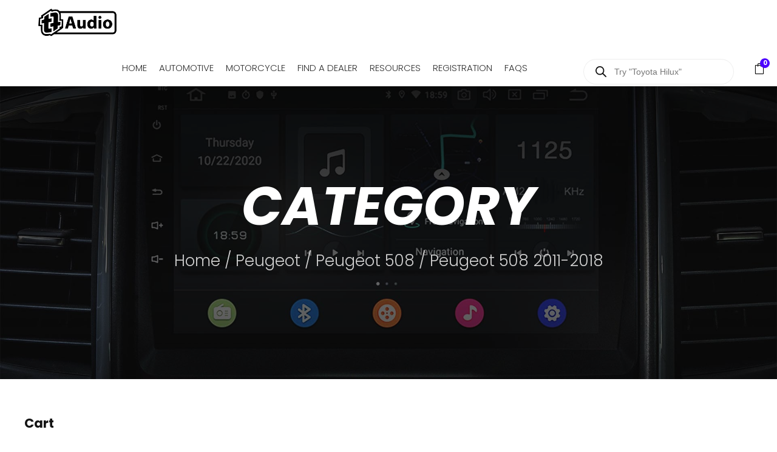

--- FILE ---
content_type: text/html; charset=UTF-8
request_url: https://ttaudio.co.za/product-category/peugeot/peugeot-508/peugeot-508-2011-2018/
body_size: 25032
content:
<!DOCTYPE html>
<html lang="en-ZA" class="no-js">
<head>
	<meta charset="UTF-8">
	<meta name="viewport" content="width=device-width, initial-scale=1">
	<link rel="profile" href="https://gmpg.org/xfn/11">
	<link rel="pingback" href="https://ttaudio.co.za/xmlrpc.php">
	<style>
#wpadminbar #wp-admin-bar-wccp_free_top_button .ab-icon:before {
	content: "\f160";
	color: #02CA02;
	top: 3px;
}
#wpadminbar #wp-admin-bar-wccp_free_top_button .ab-icon {
	transform: rotate(45deg);
}
</style>
<meta name='robots' content='index, follow, max-image-preview:large, max-snippet:-1, max-video-preview:-1' />
	<style>img:is([sizes="auto" i], [sizes^="auto," i]) { contain-intrinsic-size: 3000px 1500px }</style>
	
<!-- Google Tag Manager for WordPress by gtm4wp.com -->
<script data-cfasync="false" data-pagespeed-no-defer>
	var gtm4wp_datalayer_name = "dataLayer";
	var dataLayer = dataLayer || [];
	const gtm4wp_use_sku_instead = false;
	const gtm4wp_currency = 'ZAR';
	const gtm4wp_product_per_impression = 10;
	const gtm4wp_clear_ecommerce = false;
	const gtm4wp_datalayer_max_timeout = 2000;
</script>
<!-- End Google Tag Manager for WordPress by gtm4wp.com -->
	<!-- This site is optimized with the Yoast SEO plugin v26.8 - https://yoast.com/product/yoast-seo-wordpress/ -->
	<title>Peugeot 508 2011-2018 Archives - TT Audio</title>
	<link rel="canonical" href="https://18.170.249.139/product-category/peugeot/peugeot-508/peugeot-508-2011-2018/" />
	<meta property="og:locale" content="en_US" />
	<meta property="og:type" content="article" />
	<meta property="og:title" content="Peugeot 508 2011-2018 Archives - TT Audio" />
	<meta property="og:url" content="https://18.170.249.139/product-category/peugeot/peugeot-508/peugeot-508-2011-2018/" />
	<meta property="og:site_name" content="TT Audio" />
	<meta name="twitter:card" content="summary_large_image" />
	<script type="application/ld+json" class="yoast-schema-graph">{"@context":"https://schema.org","@graph":[{"@type":"CollectionPage","@id":"https://18.170.249.139/product-category/peugeot/peugeot-508/peugeot-508-2011-2018/","url":"https://18.170.249.139/product-category/peugeot/peugeot-508/peugeot-508-2011-2018/","name":"Peugeot 508 2011-2018 Archives - TT Audio","isPartOf":{"@id":"https://ttaudio.co.za/#website"},"primaryImageOfPage":{"@id":"https://18.170.249.139/product-category/peugeot/peugeot-508/peugeot-508-2011-2018/#primaryimage"},"image":{"@id":"https://18.170.249.139/product-category/peugeot/peugeot-508/peugeot-508-2011-2018/#primaryimage"},"thumbnailUrl":"https://ttaudio.co.za/wp-content/uploads/2023/12/508-eco-2.jpg","breadcrumb":{"@id":"https://18.170.249.139/product-category/peugeot/peugeot-508/peugeot-508-2011-2018/#breadcrumb"},"inLanguage":"en-ZA"},{"@type":"ImageObject","inLanguage":"en-ZA","@id":"https://18.170.249.139/product-category/peugeot/peugeot-508/peugeot-508-2011-2018/#primaryimage","url":"https://ttaudio.co.za/wp-content/uploads/2023/12/508-eco-2.jpg","contentUrl":"https://ttaudio.co.za/wp-content/uploads/2023/12/508-eco-2.jpg","width":1500,"height":1500},{"@type":"BreadcrumbList","@id":"https://18.170.249.139/product-category/peugeot/peugeot-508/peugeot-508-2011-2018/#breadcrumb","itemListElement":[{"@type":"ListItem","position":1,"name":"Home","item":"https://ttaudio.co.za/"},{"@type":"ListItem","position":2,"name":"Peugeot","item":"https://18.170.249.139/product-category/peugeot/"},{"@type":"ListItem","position":3,"name":"Peugeot 508","item":"https://18.170.249.139/product-category/peugeot/peugeot-508/"},{"@type":"ListItem","position":4,"name":"Peugeot 508 2011-2018"}]},{"@type":"WebSite","@id":"https://ttaudio.co.za/#website","url":"https://ttaudio.co.za/","name":"TT Audio","description":"Car Multimedia Specialists","potentialAction":[{"@type":"SearchAction","target":{"@type":"EntryPoint","urlTemplate":"https://ttaudio.co.za/?s={search_term_string}"},"query-input":{"@type":"PropertyValueSpecification","valueRequired":true,"valueName":"search_term_string"}}],"inLanguage":"en-ZA"}]}</script>
	<!-- / Yoast SEO plugin. -->


<link rel='dns-prefetch' href='//maps.google.com' />
<link rel='dns-prefetch' href='//www.googletagmanager.com' />
<link rel='dns-prefetch' href='//fonts.googleapis.com' />
<link rel="alternate" type="application/rss+xml" title="TT Audio &raquo; Feed" href="https://ttaudio.co.za/feed/" />
<link rel="alternate" type="application/rss+xml" title="TT Audio &raquo; Comments Feed" href="https://ttaudio.co.za/comments/feed/" />
<link rel="alternate" type="application/rss+xml" title="TT Audio &raquo; Peugeot 508 2011-2018 Category Feed" href="https://ttaudio.co.za/product-category/peugeot/peugeot-508/peugeot-508-2011-2018/feed/" />
<script type="text/javascript">
/* <![CDATA[ */
window._wpemojiSettings = {"baseUrl":"https:\/\/s.w.org\/images\/core\/emoji\/16.0.1\/72x72\/","ext":".png","svgUrl":"https:\/\/s.w.org\/images\/core\/emoji\/16.0.1\/svg\/","svgExt":".svg","source":{"concatemoji":"https:\/\/ttaudio.co.za\/wp-includes\/js\/wp-emoji-release.min.js?ver=6.8.3"}};
/*! This file is auto-generated */
!function(s,n){var o,i,e;function c(e){try{var t={supportTests:e,timestamp:(new Date).valueOf()};sessionStorage.setItem(o,JSON.stringify(t))}catch(e){}}function p(e,t,n){e.clearRect(0,0,e.canvas.width,e.canvas.height),e.fillText(t,0,0);var t=new Uint32Array(e.getImageData(0,0,e.canvas.width,e.canvas.height).data),a=(e.clearRect(0,0,e.canvas.width,e.canvas.height),e.fillText(n,0,0),new Uint32Array(e.getImageData(0,0,e.canvas.width,e.canvas.height).data));return t.every(function(e,t){return e===a[t]})}function u(e,t){e.clearRect(0,0,e.canvas.width,e.canvas.height),e.fillText(t,0,0);for(var n=e.getImageData(16,16,1,1),a=0;a<n.data.length;a++)if(0!==n.data[a])return!1;return!0}function f(e,t,n,a){switch(t){case"flag":return n(e,"\ud83c\udff3\ufe0f\u200d\u26a7\ufe0f","\ud83c\udff3\ufe0f\u200b\u26a7\ufe0f")?!1:!n(e,"\ud83c\udde8\ud83c\uddf6","\ud83c\udde8\u200b\ud83c\uddf6")&&!n(e,"\ud83c\udff4\udb40\udc67\udb40\udc62\udb40\udc65\udb40\udc6e\udb40\udc67\udb40\udc7f","\ud83c\udff4\u200b\udb40\udc67\u200b\udb40\udc62\u200b\udb40\udc65\u200b\udb40\udc6e\u200b\udb40\udc67\u200b\udb40\udc7f");case"emoji":return!a(e,"\ud83e\udedf")}return!1}function g(e,t,n,a){var r="undefined"!=typeof WorkerGlobalScope&&self instanceof WorkerGlobalScope?new OffscreenCanvas(300,150):s.createElement("canvas"),o=r.getContext("2d",{willReadFrequently:!0}),i=(o.textBaseline="top",o.font="600 32px Arial",{});return e.forEach(function(e){i[e]=t(o,e,n,a)}),i}function t(e){var t=s.createElement("script");t.src=e,t.defer=!0,s.head.appendChild(t)}"undefined"!=typeof Promise&&(o="wpEmojiSettingsSupports",i=["flag","emoji"],n.supports={everything:!0,everythingExceptFlag:!0},e=new Promise(function(e){s.addEventListener("DOMContentLoaded",e,{once:!0})}),new Promise(function(t){var n=function(){try{var e=JSON.parse(sessionStorage.getItem(o));if("object"==typeof e&&"number"==typeof e.timestamp&&(new Date).valueOf()<e.timestamp+604800&&"object"==typeof e.supportTests)return e.supportTests}catch(e){}return null}();if(!n){if("undefined"!=typeof Worker&&"undefined"!=typeof OffscreenCanvas&&"undefined"!=typeof URL&&URL.createObjectURL&&"undefined"!=typeof Blob)try{var e="postMessage("+g.toString()+"("+[JSON.stringify(i),f.toString(),p.toString(),u.toString()].join(",")+"));",a=new Blob([e],{type:"text/javascript"}),r=new Worker(URL.createObjectURL(a),{name:"wpTestEmojiSupports"});return void(r.onmessage=function(e){c(n=e.data),r.terminate(),t(n)})}catch(e){}c(n=g(i,f,p,u))}t(n)}).then(function(e){for(var t in e)n.supports[t]=e[t],n.supports.everything=n.supports.everything&&n.supports[t],"flag"!==t&&(n.supports.everythingExceptFlag=n.supports.everythingExceptFlag&&n.supports[t]);n.supports.everythingExceptFlag=n.supports.everythingExceptFlag&&!n.supports.flag,n.DOMReady=!1,n.readyCallback=function(){n.DOMReady=!0}}).then(function(){return e}).then(function(){var e;n.supports.everything||(n.readyCallback(),(e=n.source||{}).concatemoji?t(e.concatemoji):e.wpemoji&&e.twemoji&&(t(e.twemoji),t(e.wpemoji)))}))}((window,document),window._wpemojiSettings);
/* ]]> */
</script>
<style id='wp-emoji-styles-inline-css' type='text/css'>

	img.wp-smiley, img.emoji {
		display: inline !important;
		border: none !important;
		box-shadow: none !important;
		height: 1em !important;
		width: 1em !important;
		margin: 0 0.07em !important;
		vertical-align: -0.1em !important;
		background: none !important;
		padding: 0 !important;
	}
</style>
<link rel='stylesheet' id='wp-block-library-css' href='https://ttaudio.co.za/wp-includes/css/dist/block-library/style.min.css?ver=6.8.3' type='text/css' media='all' />
<style id='classic-theme-styles-inline-css' type='text/css'>
/*! This file is auto-generated */
.wp-block-button__link{color:#fff;background-color:#32373c;border-radius:9999px;box-shadow:none;text-decoration:none;padding:calc(.667em + 2px) calc(1.333em + 2px);font-size:1.125em}.wp-block-file__button{background:#32373c;color:#fff;text-decoration:none}
</style>
<link rel='stylesheet' id='ultimate_blocks-cgb-style-css-css' href='https://ttaudio.co.za/wp-content/plugins/ultimate-blocks/dist/blocks.style.build.css?ver=3.5.0' type='text/css' media='all' />
<link rel='stylesheet' id='yith-wcan-shortcodes-css' href='https://ttaudio.co.za/wp-content/plugins/yith-woocommerce-ajax-navigation/assets/css/shortcodes.css?ver=5.17.0' type='text/css' media='all' />
<style id='yith-wcan-shortcodes-inline-css' type='text/css'>
:root{
	--yith-wcan-filters_colors_titles: #434343;
	--yith-wcan-filters_colors_background: #FFFFFF;
	--yith-wcan-filters_colors_accent: #A7144C;
	--yith-wcan-filters_colors_accent_r: 167;
	--yith-wcan-filters_colors_accent_g: 20;
	--yith-wcan-filters_colors_accent_b: 76;
	--yith-wcan-color_swatches_border_radius: 100%;
	--yith-wcan-color_swatches_size: 30px;
	--yith-wcan-labels_style_background: #FFFFFF;
	--yith-wcan-labels_style_background_hover: #A7144C;
	--yith-wcan-labels_style_background_active: #A7144C;
	--yith-wcan-labels_style_text: #434343;
	--yith-wcan-labels_style_text_hover: #FFFFFF;
	--yith-wcan-labels_style_text_active: #FFFFFF;
	--yith-wcan-anchors_style_text: #434343;
	--yith-wcan-anchors_style_text_hover: #A7144C;
	--yith-wcan-anchors_style_text_active: #A7144C;
}
</style>
<style id='global-styles-inline-css' type='text/css'>
:root{--wp--preset--aspect-ratio--square: 1;--wp--preset--aspect-ratio--4-3: 4/3;--wp--preset--aspect-ratio--3-4: 3/4;--wp--preset--aspect-ratio--3-2: 3/2;--wp--preset--aspect-ratio--2-3: 2/3;--wp--preset--aspect-ratio--16-9: 16/9;--wp--preset--aspect-ratio--9-16: 9/16;--wp--preset--color--black: #000000;--wp--preset--color--cyan-bluish-gray: #abb8c3;--wp--preset--color--white: #ffffff;--wp--preset--color--pale-pink: #f78da7;--wp--preset--color--vivid-red: #cf2e2e;--wp--preset--color--luminous-vivid-orange: #ff6900;--wp--preset--color--luminous-vivid-amber: #fcb900;--wp--preset--color--light-green-cyan: #7bdcb5;--wp--preset--color--vivid-green-cyan: #00d084;--wp--preset--color--pale-cyan-blue: #8ed1fc;--wp--preset--color--vivid-cyan-blue: #0693e3;--wp--preset--color--vivid-purple: #9b51e0;--wp--preset--gradient--vivid-cyan-blue-to-vivid-purple: linear-gradient(135deg,rgba(6,147,227,1) 0%,rgb(155,81,224) 100%);--wp--preset--gradient--light-green-cyan-to-vivid-green-cyan: linear-gradient(135deg,rgb(122,220,180) 0%,rgb(0,208,130) 100%);--wp--preset--gradient--luminous-vivid-amber-to-luminous-vivid-orange: linear-gradient(135deg,rgba(252,185,0,1) 0%,rgba(255,105,0,1) 100%);--wp--preset--gradient--luminous-vivid-orange-to-vivid-red: linear-gradient(135deg,rgba(255,105,0,1) 0%,rgb(207,46,46) 100%);--wp--preset--gradient--very-light-gray-to-cyan-bluish-gray: linear-gradient(135deg,rgb(238,238,238) 0%,rgb(169,184,195) 100%);--wp--preset--gradient--cool-to-warm-spectrum: linear-gradient(135deg,rgb(74,234,220) 0%,rgb(151,120,209) 20%,rgb(207,42,186) 40%,rgb(238,44,130) 60%,rgb(251,105,98) 80%,rgb(254,248,76) 100%);--wp--preset--gradient--blush-light-purple: linear-gradient(135deg,rgb(255,206,236) 0%,rgb(152,150,240) 100%);--wp--preset--gradient--blush-bordeaux: linear-gradient(135deg,rgb(254,205,165) 0%,rgb(254,45,45) 50%,rgb(107,0,62) 100%);--wp--preset--gradient--luminous-dusk: linear-gradient(135deg,rgb(255,203,112) 0%,rgb(199,81,192) 50%,rgb(65,88,208) 100%);--wp--preset--gradient--pale-ocean: linear-gradient(135deg,rgb(255,245,203) 0%,rgb(182,227,212) 50%,rgb(51,167,181) 100%);--wp--preset--gradient--electric-grass: linear-gradient(135deg,rgb(202,248,128) 0%,rgb(113,206,126) 100%);--wp--preset--gradient--midnight: linear-gradient(135deg,rgb(2,3,129) 0%,rgb(40,116,252) 100%);--wp--preset--font-size--small: 13px;--wp--preset--font-size--medium: 20px;--wp--preset--font-size--large: 36px;--wp--preset--font-size--x-large: 42px;--wp--preset--spacing--20: 0.44rem;--wp--preset--spacing--30: 0.67rem;--wp--preset--spacing--40: 1rem;--wp--preset--spacing--50: 1.5rem;--wp--preset--spacing--60: 2.25rem;--wp--preset--spacing--70: 3.38rem;--wp--preset--spacing--80: 5.06rem;--wp--preset--shadow--natural: 6px 6px 9px rgba(0, 0, 0, 0.2);--wp--preset--shadow--deep: 12px 12px 50px rgba(0, 0, 0, 0.4);--wp--preset--shadow--sharp: 6px 6px 0px rgba(0, 0, 0, 0.2);--wp--preset--shadow--outlined: 6px 6px 0px -3px rgba(255, 255, 255, 1), 6px 6px rgba(0, 0, 0, 1);--wp--preset--shadow--crisp: 6px 6px 0px rgba(0, 0, 0, 1);}:where(.is-layout-flex){gap: 0.5em;}:where(.is-layout-grid){gap: 0.5em;}body .is-layout-flex{display: flex;}.is-layout-flex{flex-wrap: wrap;align-items: center;}.is-layout-flex > :is(*, div){margin: 0;}body .is-layout-grid{display: grid;}.is-layout-grid > :is(*, div){margin: 0;}:where(.wp-block-columns.is-layout-flex){gap: 2em;}:where(.wp-block-columns.is-layout-grid){gap: 2em;}:where(.wp-block-post-template.is-layout-flex){gap: 1.25em;}:where(.wp-block-post-template.is-layout-grid){gap: 1.25em;}.has-black-color{color: var(--wp--preset--color--black) !important;}.has-cyan-bluish-gray-color{color: var(--wp--preset--color--cyan-bluish-gray) !important;}.has-white-color{color: var(--wp--preset--color--white) !important;}.has-pale-pink-color{color: var(--wp--preset--color--pale-pink) !important;}.has-vivid-red-color{color: var(--wp--preset--color--vivid-red) !important;}.has-luminous-vivid-orange-color{color: var(--wp--preset--color--luminous-vivid-orange) !important;}.has-luminous-vivid-amber-color{color: var(--wp--preset--color--luminous-vivid-amber) !important;}.has-light-green-cyan-color{color: var(--wp--preset--color--light-green-cyan) !important;}.has-vivid-green-cyan-color{color: var(--wp--preset--color--vivid-green-cyan) !important;}.has-pale-cyan-blue-color{color: var(--wp--preset--color--pale-cyan-blue) !important;}.has-vivid-cyan-blue-color{color: var(--wp--preset--color--vivid-cyan-blue) !important;}.has-vivid-purple-color{color: var(--wp--preset--color--vivid-purple) !important;}.has-black-background-color{background-color: var(--wp--preset--color--black) !important;}.has-cyan-bluish-gray-background-color{background-color: var(--wp--preset--color--cyan-bluish-gray) !important;}.has-white-background-color{background-color: var(--wp--preset--color--white) !important;}.has-pale-pink-background-color{background-color: var(--wp--preset--color--pale-pink) !important;}.has-vivid-red-background-color{background-color: var(--wp--preset--color--vivid-red) !important;}.has-luminous-vivid-orange-background-color{background-color: var(--wp--preset--color--luminous-vivid-orange) !important;}.has-luminous-vivid-amber-background-color{background-color: var(--wp--preset--color--luminous-vivid-amber) !important;}.has-light-green-cyan-background-color{background-color: var(--wp--preset--color--light-green-cyan) !important;}.has-vivid-green-cyan-background-color{background-color: var(--wp--preset--color--vivid-green-cyan) !important;}.has-pale-cyan-blue-background-color{background-color: var(--wp--preset--color--pale-cyan-blue) !important;}.has-vivid-cyan-blue-background-color{background-color: var(--wp--preset--color--vivid-cyan-blue) !important;}.has-vivid-purple-background-color{background-color: var(--wp--preset--color--vivid-purple) !important;}.has-black-border-color{border-color: var(--wp--preset--color--black) !important;}.has-cyan-bluish-gray-border-color{border-color: var(--wp--preset--color--cyan-bluish-gray) !important;}.has-white-border-color{border-color: var(--wp--preset--color--white) !important;}.has-pale-pink-border-color{border-color: var(--wp--preset--color--pale-pink) !important;}.has-vivid-red-border-color{border-color: var(--wp--preset--color--vivid-red) !important;}.has-luminous-vivid-orange-border-color{border-color: var(--wp--preset--color--luminous-vivid-orange) !important;}.has-luminous-vivid-amber-border-color{border-color: var(--wp--preset--color--luminous-vivid-amber) !important;}.has-light-green-cyan-border-color{border-color: var(--wp--preset--color--light-green-cyan) !important;}.has-vivid-green-cyan-border-color{border-color: var(--wp--preset--color--vivid-green-cyan) !important;}.has-pale-cyan-blue-border-color{border-color: var(--wp--preset--color--pale-cyan-blue) !important;}.has-vivid-cyan-blue-border-color{border-color: var(--wp--preset--color--vivid-cyan-blue) !important;}.has-vivid-purple-border-color{border-color: var(--wp--preset--color--vivid-purple) !important;}.has-vivid-cyan-blue-to-vivid-purple-gradient-background{background: var(--wp--preset--gradient--vivid-cyan-blue-to-vivid-purple) !important;}.has-light-green-cyan-to-vivid-green-cyan-gradient-background{background: var(--wp--preset--gradient--light-green-cyan-to-vivid-green-cyan) !important;}.has-luminous-vivid-amber-to-luminous-vivid-orange-gradient-background{background: var(--wp--preset--gradient--luminous-vivid-amber-to-luminous-vivid-orange) !important;}.has-luminous-vivid-orange-to-vivid-red-gradient-background{background: var(--wp--preset--gradient--luminous-vivid-orange-to-vivid-red) !important;}.has-very-light-gray-to-cyan-bluish-gray-gradient-background{background: var(--wp--preset--gradient--very-light-gray-to-cyan-bluish-gray) !important;}.has-cool-to-warm-spectrum-gradient-background{background: var(--wp--preset--gradient--cool-to-warm-spectrum) !important;}.has-blush-light-purple-gradient-background{background: var(--wp--preset--gradient--blush-light-purple) !important;}.has-blush-bordeaux-gradient-background{background: var(--wp--preset--gradient--blush-bordeaux) !important;}.has-luminous-dusk-gradient-background{background: var(--wp--preset--gradient--luminous-dusk) !important;}.has-pale-ocean-gradient-background{background: var(--wp--preset--gradient--pale-ocean) !important;}.has-electric-grass-gradient-background{background: var(--wp--preset--gradient--electric-grass) !important;}.has-midnight-gradient-background{background: var(--wp--preset--gradient--midnight) !important;}.has-small-font-size{font-size: var(--wp--preset--font-size--small) !important;}.has-medium-font-size{font-size: var(--wp--preset--font-size--medium) !important;}.has-large-font-size{font-size: var(--wp--preset--font-size--large) !important;}.has-x-large-font-size{font-size: var(--wp--preset--font-size--x-large) !important;}
:where(.wp-block-post-template.is-layout-flex){gap: 1.25em;}:where(.wp-block-post-template.is-layout-grid){gap: 1.25em;}
:where(.wp-block-columns.is-layout-flex){gap: 2em;}:where(.wp-block-columns.is-layout-grid){gap: 2em;}
:root :where(.wp-block-pullquote){font-size: 1.5em;line-height: 1.6;}
</style>
<link rel='stylesheet' id='agile-store-locator-init-css' href='https://ttaudio.co.za/wp-content/plugins/agile-store-locator/public/css/init.css?ver=4.11.18' type='text/css' media='all' />
<link rel='stylesheet' id='gdlr-core-google-font-css' href='https://fonts.googleapis.com/css?family=Poppins%3A100%2C100italic%2C200%2C200italic%2C300%2C300italic%2Cregular%2Citalic%2C500%2C500italic%2C600%2C600italic%2C700%2C700italic%2C800%2C800italic%2C900%2C900italic%7CMontserrat%3A100%2C100italic%2C200%2C200italic%2C300%2C300italic%2Cregular%2Citalic%2C500%2C500italic%2C600%2C600italic%2C700%2C700italic%2C800%2C800italic%2C900%2C900italic%7CPlayfair+Display%3Aregular%2C500%2C600%2C700%2C800%2C900%2Citalic%2C500italic%2C600italic%2C700italic%2C800italic%2C900italic%7CJost%3A100%2C200%2C300%2Cregular%2C500%2C600%2C700%2C800%2C900%2C100italic%2C200italic%2C300italic%2Citalic%2C500italic%2C600italic%2C700italic%2C800italic%2C900italic&#038;subset=devanagari%2Clatin%2Clatin-ext%2Ccyrillic%2Ccyrillic-ext%2Cvietnamese&#038;ver=6.8.3' type='text/css' media='all' />
<link rel='stylesheet' id='font-awesome-css' href='https://ttaudio.co.za/wp-content/plugins/goodlayers-core/plugins/fontawesome/font-awesome.css?ver=6.8.3' type='text/css' media='all' />
<style id='font-awesome-inline-css' type='text/css'>
[data-font="FontAwesome"]:before {font-family: 'FontAwesome' !important;content: attr(data-icon) !important;speak: none !important;font-weight: normal !important;font-variant: normal !important;text-transform: none !important;line-height: 1 !important;font-style: normal !important;-webkit-font-smoothing: antialiased !important;-moz-osx-font-smoothing: grayscale !important;}
</style>
<link rel='stylesheet' id='fa5-css' href='https://ttaudio.co.za/wp-content/plugins/goodlayers-core/plugins/fa5/fa5.css?ver=6.8.3' type='text/css' media='all' />
<link rel='stylesheet' id='elegant-font-css' href='https://ttaudio.co.za/wp-content/plugins/goodlayers-core/plugins/elegant/elegant-font.css?ver=6.8.3' type='text/css' media='all' />
<link rel='stylesheet' id='ionicons-css' href='https://ttaudio.co.za/wp-content/plugins/goodlayers-core/plugins/ionicons/ionicons.css?ver=6.8.3' type='text/css' media='all' />
<link rel='stylesheet' id='simple-line-icons-css' href='https://ttaudio.co.za/wp-content/plugins/goodlayers-core/plugins/simpleline/simpleline.css?ver=6.8.3' type='text/css' media='all' />
<link rel='stylesheet' id='gdlr-custom-icon-css' href='https://ttaudio.co.za/wp-content/plugins/goodlayers-core/plugins/gdlr-custom-icon/gdlr-custom-icon.css?ver=6.8.3' type='text/css' media='all' />
<link rel='stylesheet' id='gdlr-core-plugin-css' href='https://ttaudio.co.za/wp-content/plugins/goodlayers-core/plugins/style.css?ver=1767950346' type='text/css' media='all' />
<link rel='stylesheet' id='gdlr-core-page-builder-css' href='https://ttaudio.co.za/wp-content/plugins/goodlayers-core/include/css/page-builder.css?ver=6.8.3' type='text/css' media='all' />
<link rel='stylesheet' id='mptt-style-css' href='https://ttaudio.co.za/wp-content/plugins/mp-timetable/media/css/style.css?ver=2.4.16' type='text/css' media='all' />
<link rel='stylesheet' id='ub-extension-style-css-css' href='https://ttaudio.co.za/wp-content/plugins/ultimate-blocks/src/extensions/style.css?ver=6.8.3' type='text/css' media='all' />
<link rel='stylesheet' id='woocommerce-layout-css' href='https://ttaudio.co.za/wp-content/plugins/woocommerce/assets/css/woocommerce-layout.css?ver=10.4.3' type='text/css' media='all' />
<link rel='stylesheet' id='woocommerce-smallscreen-css' href='https://ttaudio.co.za/wp-content/plugins/woocommerce/assets/css/woocommerce-smallscreen.css?ver=10.4.3' type='text/css' media='only screen and (max-width: 768px)' />
<link rel='stylesheet' id='woocommerce-general-css' href='https://ttaudio.co.za/wp-content/plugins/woocommerce/assets/css/woocommerce.css?ver=10.4.3' type='text/css' media='all' />
<style id='woocommerce-inline-inline-css' type='text/css'>
.woocommerce form .form-row .required { visibility: visible; }
</style>
<link rel='stylesheet' id='wpgmp-frontend-css' href='https://ttaudio.co.za/wp-content/plugins/wp-google-map-plugin/assets/css/wpgmp_all_frontend.css?ver=4.9.1' type='text/css' media='all' />
<link rel='stylesheet' id='dgwt-wcas-style-css' href='https://ttaudio.co.za/wp-content/plugins/ajax-search-for-woocommerce/assets/css/style.min.css?ver=1.32.2' type='text/css' media='all' />
<link rel='stylesheet' id='newsletter-css' href='https://ttaudio.co.za/wp-content/plugins/newsletter/style.css?ver=9.1.2' type='text/css' media='all' />
<link rel='stylesheet' id='tablepress-default-css' href='https://ttaudio.co.za/wp-content/plugins/tablepress/css/build/default.css?ver=3.2.6' type='text/css' media='all' />
<link rel='stylesheet' id='zyth-style-core-css' href='https://ttaudio.co.za/wp-content/themes/zyth/css/style-core.css?ver=6.8.3' type='text/css' media='all' />
<link rel='stylesheet' id='zyth-custom-style-css' href='https://ttaudio.co.za/wp-content/uploads/zyth-style-custom.css?1767950346&#038;ver=6.8.3' type='text/css' media='all' />
<link rel='stylesheet' id='jquery-lazyloadxt-spinner-css-css' href='//ttaudio.co.za/wp-content/plugins/a3-lazy-load/assets/css/jquery.lazyloadxt.spinner.css?ver=6.8.3' type='text/css' media='all' />
<link rel='stylesheet' id='zyth-child-theme-style-css' href='https://ttaudio.co.za/wp-content/themes/zyth-child/style.css?ver=6.8.3' type='text/css' media='all' />
<script type="text/javascript" src="https://ttaudio.co.za/wp-includes/js/jquery/jquery.min.js?ver=3.7.1" id="jquery-core-js"></script>
<script type="text/javascript" src="https://ttaudio.co.za/wp-includes/js/jquery/jquery-migrate.min.js?ver=3.4.1" id="jquery-migrate-js"></script>
<script type="text/javascript" src="https://ttaudio.co.za/wp-content/plugins/woocommerce/assets/js/jquery-blockui/jquery.blockUI.min.js?ver=2.7.0-wc.10.4.3" id="wc-jquery-blockui-js" defer="defer" data-wp-strategy="defer"></script>
<script type="text/javascript" id="wc-add-to-cart-js-extra">
/* <![CDATA[ */
var wc_add_to_cart_params = {"ajax_url":"\/wp-admin\/admin-ajax.php","wc_ajax_url":"\/?wc-ajax=%%endpoint%%","i18n_view_cart":"View basket","cart_url":"https:\/\/ttaudio.co.za\/cart\/","is_cart":"","cart_redirect_after_add":"yes"};
/* ]]> */
</script>
<script type="text/javascript" src="https://ttaudio.co.za/wp-content/plugins/woocommerce/assets/js/frontend/add-to-cart.min.js?ver=10.4.3" id="wc-add-to-cart-js" defer="defer" data-wp-strategy="defer"></script>
<script type="text/javascript" src="https://ttaudio.co.za/wp-content/plugins/woocommerce/assets/js/js-cookie/js.cookie.min.js?ver=2.1.4-wc.10.4.3" id="wc-js-cookie-js" defer="defer" data-wp-strategy="defer"></script>
<script type="text/javascript" id="woocommerce-js-extra">
/* <![CDATA[ */
var woocommerce_params = {"ajax_url":"\/wp-admin\/admin-ajax.php","wc_ajax_url":"\/?wc-ajax=%%endpoint%%","i18n_password_show":"Show password","i18n_password_hide":"Hide password"};
/* ]]> */
</script>
<script type="text/javascript" src="https://ttaudio.co.za/wp-content/plugins/woocommerce/assets/js/frontend/woocommerce.min.js?ver=10.4.3" id="woocommerce-js" defer="defer" data-wp-strategy="defer"></script>
<!--[if lt IE 9]>
<script type="text/javascript" src="https://ttaudio.co.za/wp-content/themes/zyth/js/html5.js?ver=6.8.3" id="html5js-js"></script>
<![endif]-->

<!-- Google tag (gtag.js) snippet added by Site Kit -->
<!-- Google Analytics snippet added by Site Kit -->
<script type="text/javascript" src="https://www.googletagmanager.com/gtag/js?id=G-HFJGHMVFLT" id="google_gtagjs-js" async></script>
<script type="text/javascript" id="google_gtagjs-js-after">
/* <![CDATA[ */
window.dataLayer = window.dataLayer || [];function gtag(){dataLayer.push(arguments);}
gtag("set","linker",{"domains":["ttaudio.co.za"]});
gtag("js", new Date());
gtag("set", "developer_id.dZTNiMT", true);
gtag("config", "G-HFJGHMVFLT");
/* ]]> */
</script>
<link rel="https://api.w.org/" href="https://ttaudio.co.za/wp-json/" /><link rel="alternate" title="JSON" type="application/json" href="https://ttaudio.co.za/wp-json/wp/v2/product_cat/554" /><link rel="EditURI" type="application/rsd+xml" title="RSD" href="https://ttaudio.co.za/xmlrpc.php?rsd" />
<meta name="generator" content="WordPress 6.8.3" />
<meta name="generator" content="WooCommerce 10.4.3" />
<meta name="generator" content="Site Kit by Google 1.171.0" /><noscript><style type="text/css">.mptt-shortcode-wrapper .mptt-shortcode-table:first-of-type{display:table!important}.mptt-shortcode-wrapper .mptt-shortcode-table .mptt-event-container:hover{height:auto!important;min-height:100%!important}body.mprm_ie_browser .mptt-shortcode-wrapper .mptt-event-container{height:auto!important}@media (max-width:767px){.mptt-shortcode-wrapper .mptt-shortcode-table:first-of-type{display:none!important}}</style></noscript><script id="wpcp_disable_selection" type="text/javascript">
var image_save_msg='You are not allowed to save images!';
	var no_menu_msg='Context Menu disabled!';
	var smessage = "";

function disableEnterKey(e)
{
	var elemtype = e.target.tagName;
	
	elemtype = elemtype.toUpperCase();
	
	if (elemtype == "TEXT" || elemtype == "TEXTAREA" || elemtype == "INPUT" || elemtype == "PASSWORD" || elemtype == "SELECT" || elemtype == "OPTION" || elemtype == "EMBED")
	{
		elemtype = 'TEXT';
	}
	
	if (e.ctrlKey){
     var key;
     if(window.event)
          key = window.event.keyCode;     //IE
     else
          key = e.which;     //firefox (97)
    //if (key != 17) alert(key);
     if (elemtype!= 'TEXT' && (key == 97 || key == 65 || key == 67 || key == 99 || key == 88 || key == 120 || key == 26 || key == 85  || key == 86 || key == 83 || key == 43 || key == 73))
     {
		if(wccp_free_iscontenteditable(e)) return true;
		show_wpcp_message('You are not allowed to copy content or view source');
		return false;
     }else
     	return true;
     }
}


/*For contenteditable tags*/
function wccp_free_iscontenteditable(e)
{
	var e = e || window.event; // also there is no e.target property in IE. instead IE uses window.event.srcElement
  	
	var target = e.target || e.srcElement;

	var elemtype = e.target.nodeName;
	
	elemtype = elemtype.toUpperCase();
	
	var iscontenteditable = "false";
		
	if(typeof target.getAttribute!="undefined" ) iscontenteditable = target.getAttribute("contenteditable"); // Return true or false as string
	
	var iscontenteditable2 = false;
	
	if(typeof target.isContentEditable!="undefined" ) iscontenteditable2 = target.isContentEditable; // Return true or false as boolean

	if(target.parentElement.isContentEditable) iscontenteditable2 = true;
	
	if (iscontenteditable == "true" || iscontenteditable2 == true)
	{
		if(typeof target.style!="undefined" ) target.style.cursor = "text";
		
		return true;
	}
}

////////////////////////////////////
function disable_copy(e)
{	
	var e = e || window.event; // also there is no e.target property in IE. instead IE uses window.event.srcElement
	
	var elemtype = e.target.tagName;
	
	elemtype = elemtype.toUpperCase();
	
	if (elemtype == "TEXT" || elemtype == "TEXTAREA" || elemtype == "INPUT" || elemtype == "PASSWORD" || elemtype == "SELECT" || elemtype == "OPTION" || elemtype == "EMBED")
	{
		elemtype = 'TEXT';
	}
	
	if(wccp_free_iscontenteditable(e)) return true;
	
	var isSafari = /Safari/.test(navigator.userAgent) && /Apple Computer/.test(navigator.vendor);
	
	var checker_IMG = '';
	if (elemtype == "IMG" && checker_IMG == 'checked' && e.detail >= 2) {show_wpcp_message(alertMsg_IMG);return false;}
	if (elemtype != "TEXT")
	{
		if (smessage !== "" && e.detail == 2)
			show_wpcp_message(smessage);
		
		if (isSafari)
			return true;
		else
			return false;
	}	
}

//////////////////////////////////////////
function disable_copy_ie()
{
	var e = e || window.event;
	var elemtype = window.event.srcElement.nodeName;
	elemtype = elemtype.toUpperCase();
	if(wccp_free_iscontenteditable(e)) return true;
	if (elemtype == "IMG") {show_wpcp_message(alertMsg_IMG);return false;}
	if (elemtype != "TEXT" && elemtype != "TEXTAREA" && elemtype != "INPUT" && elemtype != "PASSWORD" && elemtype != "SELECT" && elemtype != "OPTION" && elemtype != "EMBED")
	{
		return false;
	}
}	
function reEnable()
{
	return true;
}
document.onkeydown = disableEnterKey;
document.onselectstart = disable_copy_ie;
if(navigator.userAgent.indexOf('MSIE')==-1)
{
	document.onmousedown = disable_copy;
	document.onclick = reEnable;
}
function disableSelection(target)
{
    //For IE This code will work
    if (typeof target.onselectstart!="undefined")
    target.onselectstart = disable_copy_ie;
    
    //For Firefox This code will work
    else if (typeof target.style.MozUserSelect!="undefined")
    {target.style.MozUserSelect="none";}
    
    //All other  (ie: Opera) This code will work
    else
    target.onmousedown=function(){return false}
    target.style.cursor = "default";
}
//Calling the JS function directly just after body load
window.onload = function(){disableSelection(document.body);};

//////////////////special for safari Start////////////////
var onlongtouch;
var timer;
var touchduration = 1000; //length of time we want the user to touch before we do something

var elemtype = "";
function touchstart(e) {
	var e = e || window.event;
  // also there is no e.target property in IE.
  // instead IE uses window.event.srcElement
  	var target = e.target || e.srcElement;
	
	elemtype = window.event.srcElement.nodeName;
	
	elemtype = elemtype.toUpperCase();
	
	if(!wccp_pro_is_passive()) e.preventDefault();
	if (!timer) {
		timer = setTimeout(onlongtouch, touchduration);
	}
}

function touchend() {
    //stops short touches from firing the event
    if (timer) {
        clearTimeout(timer);
        timer = null;
    }
	onlongtouch();
}

onlongtouch = function(e) { //this will clear the current selection if anything selected
	
	if (elemtype != "TEXT" && elemtype != "TEXTAREA" && elemtype != "INPUT" && elemtype != "PASSWORD" && elemtype != "SELECT" && elemtype != "EMBED" && elemtype != "OPTION")	
	{
		if (window.getSelection) {
			if (window.getSelection().empty) {  // Chrome
			window.getSelection().empty();
			} else if (window.getSelection().removeAllRanges) {  // Firefox
			window.getSelection().removeAllRanges();
			}
		} else if (document.selection) {  // IE?
			document.selection.empty();
		}
		return false;
	}
};

document.addEventListener("DOMContentLoaded", function(event) { 
    window.addEventListener("touchstart", touchstart, false);
    window.addEventListener("touchend", touchend, false);
});

function wccp_pro_is_passive() {

  var cold = false,
  hike = function() {};

  try {
	  const object1 = {};
  var aid = Object.defineProperty(object1, 'passive', {
  get() {cold = true}
  });
  window.addEventListener('test', hike, aid);
  window.removeEventListener('test', hike, aid);
  } catch (e) {}

  return cold;
}
/*special for safari End*/
</script>
<script id="wpcp_disable_Right_Click" type="text/javascript">
document.ondragstart = function() { return false;}
	function nocontext(e) {
	   return false;
	}
	document.oncontextmenu = nocontext;
</script>
<style>
.unselectable
{
-moz-user-select:none;
-webkit-user-select:none;
cursor: default;
}
html
{
-webkit-touch-callout: none;
-webkit-user-select: none;
-khtml-user-select: none;
-moz-user-select: none;
-ms-user-select: none;
user-select: none;
-webkit-tap-highlight-color: rgba(0,0,0,0);
}
</style>
<script id="wpcp_css_disable_selection" type="text/javascript">
var e = document.getElementsByTagName('body')[0];
if(e)
{
	e.setAttribute('unselectable',"on");
}
</script>

<!-- Google Tag Manager for WordPress by gtm4wp.com -->
<!-- GTM Container placement set to automatic -->
<script data-cfasync="false" data-pagespeed-no-defer>
	var dataLayer_content = {"pagePostType":"product","pagePostType2":"tax-product","pageCategory":[],"customerTotalOrders":0,"customerTotalOrderValue":0,"customerFirstName":"","customerLastName":"","customerBillingFirstName":"","customerBillingLastName":"","customerBillingCompany":"","customerBillingAddress1":"","customerBillingAddress2":"","customerBillingCity":"","customerBillingState":"","customerBillingPostcode":"","customerBillingCountry":"","customerBillingEmail":"","customerBillingEmailHash":"","customerBillingPhone":"","customerShippingFirstName":"","customerShippingLastName":"","customerShippingCompany":"","customerShippingAddress1":"","customerShippingAddress2":"","customerShippingCity":"","customerShippingState":"","customerShippingPostcode":"","customerShippingCountry":"","cartContent":{"totals":{"applied_coupons":[],"discount_total":0,"subtotal":0,"total":0},"items":[]}};
	dataLayer.push( dataLayer_content );
</script>
<script data-cfasync="false" data-pagespeed-no-defer>
(function(w,d,s,l,i){w[l]=w[l]||[];w[l].push({'gtm.start':
new Date().getTime(),event:'gtm.js'});var f=d.getElementsByTagName(s)[0],
j=d.createElement(s),dl=l!='dataLayer'?'&l='+l:'';j.async=true;j.src=
'//www.googletagmanager.com/gtm.js?id='+i+dl;f.parentNode.insertBefore(j,f);
})(window,document,'script','dataLayer','GTM-PHPW4QMT');
</script>
<!-- End Google Tag Manager for WordPress by gtm4wp.com -->		<style>
			.dgwt-wcas-ico-magnifier,.dgwt-wcas-ico-magnifier-handler{max-width:20px}.dgwt-wcas-search-wrapp{max-width:700px}		</style>
			<noscript><style>.woocommerce-product-gallery{ opacity: 1 !important; }</style></noscript>
	<style type="text/css">.recentcomments a{display:inline !important;padding:0 !important;margin:0 !important;}</style><meta name="generator" content="Powered by Slider Revolution 6.5.15 - responsive, Mobile-Friendly Slider Plugin for WordPress with comfortable drag and drop interface." />
<link rel="icon" href="https://ttaudio.co.za/wp-content/uploads/2022/11/cropped-favicon-2-1-32x32.png" sizes="32x32" />
<link rel="icon" href="https://ttaudio.co.za/wp-content/uploads/2022/11/cropped-favicon-2-1-192x192.png" sizes="192x192" />
<link rel="apple-touch-icon" href="https://ttaudio.co.za/wp-content/uploads/2022/11/cropped-favicon-2-1-180x180.png" />
<meta name="msapplication-TileImage" content="https://ttaudio.co.za/wp-content/uploads/2022/11/cropped-favicon-2-1-270x270.png" />
<script>function setREVStartSize(e){
			//window.requestAnimationFrame(function() {
				window.RSIW = window.RSIW===undefined ? window.innerWidth : window.RSIW;
				window.RSIH = window.RSIH===undefined ? window.innerHeight : window.RSIH;
				try {
					var pw = document.getElementById(e.c).parentNode.offsetWidth,
						newh;
					pw = pw===0 || isNaN(pw) ? window.RSIW : pw;
					e.tabw = e.tabw===undefined ? 0 : parseInt(e.tabw);
					e.thumbw = e.thumbw===undefined ? 0 : parseInt(e.thumbw);
					e.tabh = e.tabh===undefined ? 0 : parseInt(e.tabh);
					e.thumbh = e.thumbh===undefined ? 0 : parseInt(e.thumbh);
					e.tabhide = e.tabhide===undefined ? 0 : parseInt(e.tabhide);
					e.thumbhide = e.thumbhide===undefined ? 0 : parseInt(e.thumbhide);
					e.mh = e.mh===undefined || e.mh=="" || e.mh==="auto" ? 0 : parseInt(e.mh,0);
					if(e.layout==="fullscreen" || e.l==="fullscreen")
						newh = Math.max(e.mh,window.RSIH);
					else{
						e.gw = Array.isArray(e.gw) ? e.gw : [e.gw];
						for (var i in e.rl) if (e.gw[i]===undefined || e.gw[i]===0) e.gw[i] = e.gw[i-1];
						e.gh = e.el===undefined || e.el==="" || (Array.isArray(e.el) && e.el.length==0)? e.gh : e.el;
						e.gh = Array.isArray(e.gh) ? e.gh : [e.gh];
						for (var i in e.rl) if (e.gh[i]===undefined || e.gh[i]===0) e.gh[i] = e.gh[i-1];
											
						var nl = new Array(e.rl.length),
							ix = 0,
							sl;
						e.tabw = e.tabhide>=pw ? 0 : e.tabw;
						e.thumbw = e.thumbhide>=pw ? 0 : e.thumbw;
						e.tabh = e.tabhide>=pw ? 0 : e.tabh;
						e.thumbh = e.thumbhide>=pw ? 0 : e.thumbh;
						for (var i in e.rl) nl[i] = e.rl[i]<window.RSIW ? 0 : e.rl[i];
						sl = nl[0];
						for (var i in nl) if (sl>nl[i] && nl[i]>0) { sl = nl[i]; ix=i;}
						var m = pw>(e.gw[ix]+e.tabw+e.thumbw) ? 1 : (pw-(e.tabw+e.thumbw)) / (e.gw[ix]);
						newh =  (e.gh[ix] * m) + (e.tabh + e.thumbh);
					}
					var el = document.getElementById(e.c);
					if (el!==null && el) el.style.height = newh+"px";
					el = document.getElementById(e.c+"_wrapper");
					if (el!==null && el) {
						el.style.height = newh+"px";
						el.style.display = "block";
					}
				} catch(e){
					console.log("Failure at Presize of Slider:" + e)
				}
			//});
		  };</script>
		<style type="text/css" id="wp-custom-css">
			.single-product.woocommerce div.product .zyth-woocommerce-tab .gdlr-core-tab-item-title {
    font-size: 15px;
    text-transform: uppercase;
    letter-spacing: 0px;
    font-weight: 600;
    padding-bottom: 12px;
		color: #111;
}

.gdlr-core-tab-style2-horizontal .gdlr-core-tab-item-title {
    padding: 10px 18px 20px;
    display: inline-block;
		background-color: #ddd;
		border-color: #111;
		border-width: 1px 1px 0px 1px;
		border-style: dashed;
}

.gdlr-core-page-builder-body [data-skin="Plan Form"] input[type="button"], .gdlr-core-page-builder-body [data-skin="Plan Form"] input[type="submit"] {
    background-color: #4508f5;
}

.gdlr-core-page-builder-body [data-skin="Plan Form"] h1, .gdlr-core-page-builder-body [data-skin="Plan Form"] h2, .gdlr-core-page-builder-body [data-skin="Plan Form"] h3, .gdlr-core-page-builder-body [data-skin="Plan Form"] h4, .gdlr-core-page-builder-body [data-skin="Plan Form"] h5, .gdlr-core-page-builder-body [data-skin="Plan Form"] h6, .gdlr-core-page-builder-body [data-skin="Plan Form"] .gdlr-core-skin-title, .gdlr-core-page-builder-body [data-skin="Plan Form"] .gdlr-core-skin-title a {
    color: #f6f7f7;
}

.gdlr-core-page-builder-body [data-skin="Plan Form"], .gdlr-core-page-builder-body [data-skin="Plan Form"] .gdlr-core-skin-content {
    color: #f6f7f7;
}

.gdlr-core-page-builder-body [data-skin="Plan Form"] input:not([type="button"]):not([type="submit"]):not([type="reset"]), .gdlr-core-page-builder-body [data-skin="Plan Form"] textarea, .gdlr-core-page-builder-body [data-skin="Plan Form"] select {
    background-color: #f6f7f7;
}

.zyth-navigation-right-text {
    margin-top: -5px;
}

.gdlr-core-image-overlay.gdlr-core-gallery-image-overlay .gdlr-core-image-overlay-title {
    color: #ffffff00;
}

.gdlr-core-image-overlay {
    background-color: #000000;
    background-color: rgb(0 0 0 / 0%);
}

#asl-storelocator.asl-cont.asl-template-0 .asl-wrapper .Filter_section .search_filter .sl-search-group .span-geo {
    background-color: #B97077;
    background-color: #0c0c0c;
}

#asl-storelocator.asl-cont.asl-template-0 .asl-wrapper .Filter_section .search_filter p {
    color: #B97077;
    color: #0c0c0c;
}

#asl-storelocator.asl-cont.asl-template-0 .asl-wrapper .sl-main-cont .asl-panel-inner .Num_of_store {
    background-color: #B97077;
    background-color: #0c0c0c;
}

#asl-storelocator.asl-cont.asl-template-0 .asl-wrapper .sl-main-cont .btn.btn-asl {
    color: #FFF;
    color: var(--sl-action-btn-color, #FFF);
    background-color: #B97077;
    background-color: #0c0c0c;
}

#asl-storelocator.asl-cont.asl-template-0 .asl-wrapper .sl-main-cont .asl-panel-inner .sl-main-cont-box ul.sl-list li.sl-item .sl-addr-sec .addr-loc ul li i {
    color: #B97077 !important;
    color: #0c0c0c !important;
}

#asl-storelocator.asl-cont .agile-modal h4 {
    margin-top: 0;
    font-weight: 600;
    padding-right: 30px;
    margin-bottom: 10px;
    text-transform: none;
    color: #0c0c0c;
    font-size: 15px;
    font-size: var(--sl-title-size, 15px);
}

#asl-storelocator.asl-cont .agile-modal-content .btn.btn-default {
    background: #0c0c0c none repeat scroll 0 0;
    border-radius: 0;
    color: #fff;
    font-size: 14px;
    font-size: var(--sl-btn-size, 14px);
    height: 37px;
    border-radius: 3px !important;
    padding: 5px 10px !important;
    font-weight: 600;
    text-transform: capitalize;
}

.gdlr-core-body .gdlr-core-load-more, .gdlr-core-body .gdlr-core-button, .zyth-body .zyth-button, .zyth-body input[type="button"], .zyth-body input[type="submit"] {
    border-radius: 12px;
    align-items: center;
}

#asl-storelocator.asl-cont .asl-wrapper .asl-ddl-filters .asl-filter-cntrl .btn-group {
    width: 100%;
    display: none;
}
#asl-storelocator.asl-cont .asl-wrapper .Filter_section .asl-advance-filters .asl-filter-cntrl .asl-cntrl-lbl {
    font-size: 14px;
    color: #32373c;
    color: var(--sl-header-color, #32373c);
    font-weight: 500;
    line-height: 1.4;
    margin-bottom: 8px;
    text-transform: capitalize;
    display: none;
}

.editor-styles-wrapper table.wc-block-cart-items .wc-block-cart-items__header, table.wc-block-cart-items .wc-block-cart-items__header {
    font-size: 0em;
    text-transform: none;
    display: none !important;
}
.wc-block-cart__submit {
    margin: 0 0 16px;
    position: relative;
    background: #333;
}
.wc-block-components-button:not(.is-link) .wc-block-components-button__text {
    display: block;
    text-shadow: 2px 2px 3px black;
		color: #FFFFFF;
		font-weight: 600;
}

.wc-block-components-button:not(.is-link) {
    align-items: center;
    display: inline-flex
;
    height: auto;
    justify-content: center;
    position: relative;
    text-align: center;
    transition: box-shadow .3s linear;
    font-weight: 600;
    font-size: 16px;
    color: #111;
    background: #333;
}		</style>
		</head>

<body data-rsssl=1 class="archive tax-product_cat term-peugeot-508-2011-2018 term-554 wp-theme-zyth wp-child-theme-zyth-child theme-zyth gdlr-core-body woocommerce woocommerce-page woocommerce-no-js unselectable yith-wcan-free zyth-body zyth-body-front zyth-full  zyth-with-sticky-navigation  zyth-blockquote-style-3 gdlr-core-link-to-lightbox" data-home-url="https://ttaudio.co.za/" >

<!-- GTM Container placement set to automatic -->
<!-- Google Tag Manager (noscript) -->
				<noscript><iframe src="https://www.googletagmanager.com/ns.html?id=GTM-PHPW4QMT" height="0" width="0" style="display:none;visibility:hidden" aria-hidden="true"></iframe></noscript>
<!-- End Google Tag Manager (noscript) --><div class="zyth-mobile-header-wrap" ><div class="zyth-mobile-header zyth-header-background zyth-style-slide zyth-sticky-mobile-navigation " id="zyth-mobile-header" ><div class="zyth-mobile-header-container zyth-container clearfix" ><div class="zyth-logo  zyth-item-pdlr"><div class="zyth-logo-inner"><a class="" href="https://ttaudio.co.za/" ><img src="https://ttaudio.co.za/wp-content/uploads/2022/10/logo-web.png" alt="" width="1000" height="366" title="TT Audio logo"  srcset="https://ttaudio.co.za/wp-content/uploads/2022/10/logo-web.png 1x, https://ttaudio.co.za/wp-content/uploads/2022/10/logo-web.png 2x"  /></a></div></div><div class="zyth-mobile-menu-right" ><div class="zyth-main-menu-cart" id="zyth-mobile-menu-cart" ><i class="fa fa-shopping-cart" data-zyth-lb="top-bar" ></i><span class="zyth-top-cart-count" >0</span><div class="zyth-lightbox-content-wrap zyth-top-cart-content-wrap" data-zyth-lb-id="top-bar" ><i class="icon_close zyth-lightbox-close" ></i><div class="zyth-top-cart-title" >You have <span class="zyth-highlight" >0 items</span> in your cart</div><div class="zyth-top-cart-item-wrap" ><div class="zyth-top-cart-item-divider" ></div><div class="zyth-top-cart-button-wrap zyth-center-align" ><a class="zyth-top-cart-button-2 zyth-button" href="" >Go To Shopping</a></div></div></div></div><div class="zyth-overlay-menu zyth-mobile-menu" id="zyth-mobile-menu" ><a class="zyth-overlay-menu-icon zyth-mobile-menu-button zyth-mobile-button-hamburger" href="#" ><span></span></a><div class="zyth-overlay-menu-content zyth-navigation-font" ><div class="zyth-overlay-menu-close" ></div><div class="zyth-overlay-menu-row" ><div class="zyth-overlay-menu-cell" ><ul id="menu-ttaudio-menu-2022" class="menu"><li class="menu-item menu-item-type-post_type menu-item-object-page menu-item-home menu-item-15591"><a href="https://ttaudio.co.za/">Home</a></li>
<li class="menu-item menu-item-type-post_type menu-item-object-page menu-item-has-children menu-item-26586"><a href="https://ttaudio.co.za/automotive/">Automotive</a>
<ul class="sub-menu">
	<li class="menu-item menu-item-type-custom menu-item-object-custom menu-item-has-children menu-item-26784"><a href="https://ttaudio.co.za/automotive/">A-H</a>
	<ul class="sub-menu">
		<li class="menu-item menu-item-type-post_type menu-item-object-page menu-item-25986"><a href="https://ttaudio.co.za/accessories/">Accessories</a></li>
		<li class="menu-item menu-item-type-custom menu-item-object-custom menu-item-27033"><a href="https://ttaudio.co.za/product/universal-headrest/">Headrest Screens</a></li>
		<li class="menu-item menu-item-type-post_type menu-item-object-page menu-item-24833"><a href="https://ttaudio.co.za/media-interfaces-pnds/">Media Interfaces</a></li>
		<li class="menu-item menu-item-type-custom menu-item-object-custom menu-item-27037"><a href="https://ttaudio.co.za/tt-audio-portable-navigation-devices/">Portable Navigation Devices</a></li>
		<li class="menu-item menu-item-type-custom menu-item-object-custom menu-item-27034"><a href="https://ttaudio.co.za/product/tt-audio-mirror-with-carplay-android-auto/">Smart Mirror Screens</a></li>
		<li class="menu-item menu-item-type-post_type menu-item-object-page menu-item-18570"><a href="https://ttaudio.co.za/universal-units/">Universal Units</a></li>
		<li class="menu-item menu-item-type-custom menu-item-object-custom menu-item-17135"><a href="https://ttaudio.co.za/audi/">Audi</a></li>
		<li class="menu-item menu-item-type-custom menu-item-object-custom menu-item-17136"><a href="https://ttaudio.co.za/bmw/">BMW</a></li>
		<li class="menu-item menu-item-type-custom menu-item-object-custom menu-item-27813"><a href="https://ttaudio.co.za/bentley/">Bentley</a></li>
		<li class="menu-item menu-item-type-custom menu-item-object-custom menu-item-17137"><a href="https://ttaudio.co.za/chevrolet/">Chevrolet</a></li>
		<li class="menu-item menu-item-type-post_type menu-item-object-page menu-item-29320"><a href="https://ttaudio.co.za/daihatsu/">Daihatsu</a></li>
		<li class="menu-item menu-item-type-custom menu-item-object-custom menu-item-20349"><a href="https://ttaudio.co.za/dodge/">Dodge</a></li>
		<li class="menu-item menu-item-type-custom menu-item-object-custom menu-item-27803"><a href="https://ttaudio.co.za/product/ferrari-carplay-android-auto-interface/">Ferrari</a></li>
		<li class="menu-item menu-item-type-post_type menu-item-object-page menu-item-26682"><a href="https://ttaudio.co.za/fiat/">Fiat</a></li>
		<li class="menu-item menu-item-type-custom menu-item-object-custom menu-item-17139"><a href="https://ttaudio.co.za/ford/">Ford</a></li>
	</ul>
</li>
	<li class="menu-item menu-item-type-custom menu-item-object-custom menu-item-has-children menu-item-26785"><a href="https://ttaudio.co.za/automotive/">I-M</a>
	<ul class="sub-menu">
		<li class="menu-item menu-item-type-custom menu-item-object-custom menu-item-17140"><a href="https://ttaudio.co.za/gwm/">GWM</a></li>
		<li class="menu-item menu-item-type-custom menu-item-object-custom menu-item-17141"><a href="https://ttaudio.co.za/haval/">Haval</a></li>
		<li class="menu-item menu-item-type-custom menu-item-object-custom menu-item-17142"><a href="https://ttaudio.co.za/honda/">Honda</a></li>
		<li class="menu-item menu-item-type-custom menu-item-object-custom menu-item-17143"><a href="https://ttaudio.co.za/hyundai/">Hyundai</a></li>
		<li class="menu-item menu-item-type-custom menu-item-object-custom menu-item-17144"><a href="https://ttaudio.co.za/isuzu/">Isuzu</a></li>
		<li class="menu-item menu-item-type-custom menu-item-object-custom menu-item-17145"><a href="https://ttaudio.co.za/jeep/">Jeep</a></li>
		<li class="menu-item menu-item-type-custom menu-item-object-custom menu-item-17147"><a href="https://ttaudio.co.za/kia/">Kia</a></li>
		<li class="menu-item menu-item-type-post_type menu-item-object-page menu-item-26003"><a href="https://ttaudio.co.za/lamborghini/">Lamborghini</a></li>
		<li class="menu-item menu-item-type-post_type menu-item-object-page menu-item-27680"><a href="https://ttaudio.co.za/land-rover/">Land Rover</a></li>
		<li class="menu-item menu-item-type-custom menu-item-object-custom menu-item-25074"><a href="https://ttaudio.co.za/lexus/">Lexus</a></li>
		<li class="menu-item menu-item-type-post_type menu-item-object-page menu-item-18457"><a href="https://ttaudio.co.za/mahindra/">Mahindra</a></li>
		<li class="menu-item menu-item-type-custom menu-item-object-custom menu-item-26030"><a href="https://ttaudio.co.za/product/maserati-gran-turismo-2007-2014/">Maserati</a></li>
		<li class="menu-item menu-item-type-custom menu-item-object-custom menu-item-17148"><a href="https://ttaudio.co.za/mazda/">Mazda</a></li>
		<li class="menu-item menu-item-type-custom menu-item-object-custom menu-item-17149"><a href="https://ttaudio.co.za/mercedes-benz/">Mercedes-Benz</a></li>
		<li class="menu-item menu-item-type-post_type menu-item-object-page menu-item-26693"><a href="https://ttaudio.co.za/mini/">Mini</a></li>
		<li class="menu-item menu-item-type-custom menu-item-object-custom menu-item-17150"><a href="https://ttaudio.co.za/mitsubishi/">Mitsubishi</a></li>
	</ul>
</li>
	<li class="menu-item menu-item-type-custom menu-item-object-custom menu-item-has-children menu-item-26786"><a href="https://ttaudio.co.za/automotive/">N-Z</a>
	<ul class="sub-menu">
		<li class="menu-item menu-item-type-post_type menu-item-object-page menu-item-28924"><a href="https://ttaudio.co.za/opel/">Opel</a></li>
		<li class="menu-item menu-item-type-custom menu-item-object-custom menu-item-17151"><a href="https://ttaudio.co.za/nissan/">Nissan</a></li>
		<li class="menu-item menu-item-type-custom menu-item-object-custom menu-item-17152"><a href="https://ttaudio.co.za/peugeot/">Peugeot</a></li>
		<li class="menu-item menu-item-type-post_type menu-item-object-page menu-item-18456"><a href="https://ttaudio.co.za/porsche/">Porsche</a></li>
		<li class="menu-item menu-item-type-custom menu-item-object-custom menu-item-17153"><a href="https://ttaudio.co.za/renault//">Renault</a></li>
		<li class="menu-item menu-item-type-custom menu-item-object-custom menu-item-17154"><a href="https://ttaudio.co.za/subaru/">Subaru</a></li>
		<li class="menu-item menu-item-type-custom menu-item-object-custom menu-item-17155"><a href="https://ttaudio.co.za/suzuki/">Suzuki</a></li>
		<li class="menu-item menu-item-type-post_type menu-item-object-page menu-item-29259"><a href="https://ttaudio.co.za/tata/">Tata</a></li>
		<li class="menu-item menu-item-type-custom menu-item-object-custom menu-item-17156"><a href="https://ttaudio.co.za/toyota/">Toyota</a></li>
		<li class="menu-item menu-item-type-custom menu-item-object-custom menu-item-17157"><a href="https://ttaudio.co.za/vw/">VW</a></li>
	</ul>
</li>
</ul>
</li>
<li class="menu-item menu-item-type-custom menu-item-object-custom menu-item-26382"><a href="https://ttaudio.co.za/motorcycle/">Motorcycle</a></li>
<li class="menu-item menu-item-type-post_type menu-item-object-page menu-item-has-children menu-item-21891"><a href="https://ttaudio.co.za/find-a-dealer/">Find A Dealer</a>
<ul class="sub-menu">
	<li class="menu-item menu-item-type-post_type menu-item-object-page menu-item-26730"><a href="https://ttaudio.co.za/find-a-dealer/">All Dealers</a></li>
	<li class="menu-item menu-item-type-post_type menu-item-object-page menu-item-26659"><a href="https://ttaudio.co.za/gauteng-dealer-listing/">Gauteng</a></li>
	<li class="menu-item menu-item-type-post_type menu-item-object-page menu-item-26660"><a href="https://ttaudio.co.za/kwazulu-natal-dealers/">KwaZulu Natal</a></li>
	<li class="menu-item menu-item-type-post_type menu-item-object-page menu-item-26653"><a href="https://ttaudio.co.za/western-cape-dealer-listing/">Western Cape</a></li>
	<li class="menu-item menu-item-type-post_type menu-item-object-page menu-item-26661"><a href="https://ttaudio.co.za/eastern-cape-dealers/">Eastern Cape</a></li>
	<li class="menu-item menu-item-type-post_type menu-item-object-page menu-item-26658"><a href="https://ttaudio.co.za/free-state-dealer-listing/">Free State</a></li>
	<li class="menu-item menu-item-type-post_type menu-item-object-page menu-item-26657"><a href="https://ttaudio.co.za/limpopo-dealer-listing/">Limpopo</a></li>
	<li class="menu-item menu-item-type-post_type menu-item-object-page menu-item-26656"><a href="https://ttaudio.co.za/mpumalanga-dealer-listing/">Mpumalanga</a></li>
	<li class="menu-item menu-item-type-post_type menu-item-object-page menu-item-26654"><a href="https://ttaudio.co.za/northern-cape-dealer-listing/">Northern Cape</a></li>
	<li class="menu-item menu-item-type-post_type menu-item-object-page menu-item-26655"><a href="https://ttaudio.co.za/north-west-dealer-listing/">North West</a></li>
</ul>
</li>
<li class="menu-item menu-item-type-post_type menu-item-object-page menu-item-has-children menu-item-21817"><a href="https://ttaudio.co.za/resources/">Resources</a>
<ul class="sub-menu">
	<li class="menu-item menu-item-type-post_type menu-item-object-page menu-item-has-children menu-item-17169"><a href="https://ttaudio.co.za/tutorials/">Tutorials</a>
	<ul class="sub-menu">
		<li class="menu-item menu-item-type-post_type menu-item-object-page menu-item-27233"><a href="https://ttaudio.co.za/eco-tutorials/">Eco Tutorials</a></li>
		<li class="menu-item menu-item-type-post_type menu-item-object-page menu-item-21819"><a href="https://ttaudio.co.za/mid-spec-tutorials/">Mid Spec Tutorials</a></li>
		<li class="menu-item menu-item-type-post_type menu-item-object-page menu-item-21818"><a href="https://ttaudio.co.za/top-spec-tutorials/">Top Spec Tutorials</a></li>
		<li class="menu-item menu-item-type-post_type menu-item-object-page menu-item-21820"><a href="https://ttaudio.co.za/4g-ultra-tutorials/">4G Ultra Tutorials</a></li>
		<li class="menu-item menu-item-type-post_type menu-item-object-page menu-item-23932"><a href="https://ttaudio.co.za/2k-screen-tutorials/">2K Screen Tutorials</a></li>
		<li class="menu-item menu-item-type-post_type menu-item-object-page menu-item-23941"><a href="https://ttaudio.co.za/class-d-tutorials/">Hi-Res Class D Tutorials</a></li>
	</ul>
</li>
	<li class="menu-item menu-item-type-post_type menu-item-object-page menu-item-17168"><a href="https://ttaudio.co.za/user-manuals/">User Manuals</a></li>
</ul>
</li>
<li class="menu-item menu-item-type-post_type menu-item-object-page menu-item-27594"><a href="https://ttaudio.co.za/warranty-registration/">Registration</a></li>
<li class="menu-item menu-item-type-post_type menu-item-object-page menu-item-26495"><a href="https://ttaudio.co.za/frequently-asked-questions/">FAQs</a></li>
</ul></div></div></div></div></div></div></div></div><div class="zyth-body-outer-wrapper ">
		<div class="zyth-body-wrapper clearfix  zyth-with-frame">
		
<header class="zyth-header-wrap zyth-header-style-plain  zyth-style-menu-right zyth-sticky-navigation zyth-style-fixed" data-navigation-offset="75"  >
	<div class="zyth-header-background" ></div>
	<div class="zyth-header-container  zyth-container">
			
		<div class="zyth-header-container-inner clearfix">
			<div class="zyth-logo  zyth-item-pdlr"><div class="zyth-logo-inner"><a class="" href="https://ttaudio.co.za/" ><img src="https://ttaudio.co.za/wp-content/uploads/2022/10/logo-web.png" alt="" width="1000" height="366" title="TT Audio logo"  srcset="https://ttaudio.co.za/wp-content/uploads/2022/10/logo-web.png 1x, https://ttaudio.co.za/wp-content/uploads/2022/10/logo-web.png 2x"  /></a></div></div>			<div class="zyth-navigation zyth-item-pdlr clearfix " >
			<div class="zyth-main-menu" id="zyth-main-menu" ><ul id="menu-ttaudio-menu-2023" class="sf-menu"><li  class="menu-item menu-item-type-post_type menu-item-object-page menu-item-home menu-item-15591 zyth-normal-menu"><a href="https://ttaudio.co.za/">Home</a></li>
<li  class="menu-item menu-item-type-post_type menu-item-object-page menu-item-has-children menu-item-26586 zyth-mega-menu"><a href="https://ttaudio.co.za/automotive/" class="sf-with-ul-pre">Automotive</a><div class="sf-mega sf-mega-full" style="" >
<ul class="sub-menu">
	<li  class="menu-item menu-item-type-custom menu-item-object-custom menu-item-has-children menu-item-26784" data-size="20">
	<ul class="sub-menu">
		<li  class="menu-item menu-item-type-post_type menu-item-object-page menu-item-25986"><a href="https://ttaudio.co.za/accessories/">Accessories</a></li>
		<li  class="menu-item menu-item-type-custom menu-item-object-custom menu-item-27033"><a href="https://ttaudio.co.za/product/universal-headrest/">Headrest Screens</a></li>
		<li  class="menu-item menu-item-type-post_type menu-item-object-page menu-item-24833"><a href="https://ttaudio.co.za/media-interfaces-pnds/">Media Interfaces</a></li>
		<li  class="menu-item menu-item-type-custom menu-item-object-custom menu-item-27037"><a href="https://ttaudio.co.za/tt-audio-portable-navigation-devices/">Portable Navigation Devices</a></li>
		<li  class="menu-item menu-item-type-custom menu-item-object-custom menu-item-27034"><a href="https://ttaudio.co.za/product/tt-audio-mirror-with-carplay-android-auto/">Smart Mirror Screens</a></li>
		<li  class="menu-item menu-item-type-post_type menu-item-object-page menu-item-18570"><a href="https://ttaudio.co.za/universal-units/">Universal Units</a></li>
		<li  class="menu-item menu-item-type-custom menu-item-object-custom menu-item-17135"><a href="https://ttaudio.co.za/audi/">Audi</a></li>
		<li  class="menu-item menu-item-type-custom menu-item-object-custom menu-item-17136"><a href="https://ttaudio.co.za/bmw/">BMW</a></li>
		<li  class="menu-item menu-item-type-custom menu-item-object-custom menu-item-27813"><a href="https://ttaudio.co.za/bentley/">Bentley</a></li>
		<li  class="menu-item menu-item-type-custom menu-item-object-custom menu-item-17137"><a href="https://ttaudio.co.za/chevrolet/">Chevrolet</a></li>
		<li  class="menu-item menu-item-type-post_type menu-item-object-page menu-item-29320"><a href="https://ttaudio.co.za/daihatsu/">Daihatsu</a></li>
		<li  class="menu-item menu-item-type-custom menu-item-object-custom menu-item-20349"><a href="https://ttaudio.co.za/dodge/">Dodge</a></li>
		<li  class="menu-item menu-item-type-custom menu-item-object-custom menu-item-27803"><a href="https://ttaudio.co.za/product/ferrari-carplay-android-auto-interface/">Ferrari</a></li>
		<li  class="menu-item menu-item-type-post_type menu-item-object-page menu-item-26682"><a href="https://ttaudio.co.za/fiat/">Fiat</a></li>
		<li  class="menu-item menu-item-type-custom menu-item-object-custom menu-item-17139"><a href="https://ttaudio.co.za/ford/">Ford</a></li>
	</ul>
</li>
	<li  class="menu-item menu-item-type-custom menu-item-object-custom menu-item-has-children menu-item-26785" data-size="20">
	<ul class="sub-menu">
		<li  class="menu-item menu-item-type-custom menu-item-object-custom menu-item-17140"><a href="https://ttaudio.co.za/gwm/">GWM</a></li>
		<li  class="menu-item menu-item-type-custom menu-item-object-custom menu-item-17141"><a href="https://ttaudio.co.za/haval/">Haval</a></li>
		<li  class="menu-item menu-item-type-custom menu-item-object-custom menu-item-17142"><a href="https://ttaudio.co.za/honda/">Honda</a></li>
		<li  class="menu-item menu-item-type-custom menu-item-object-custom menu-item-17143"><a href="https://ttaudio.co.za/hyundai/">Hyundai</a></li>
		<li  class="menu-item menu-item-type-custom menu-item-object-custom menu-item-17144"><a href="https://ttaudio.co.za/isuzu/">Isuzu</a></li>
		<li  class="menu-item menu-item-type-custom menu-item-object-custom menu-item-17145"><a href="https://ttaudio.co.za/jeep/">Jeep</a></li>
		<li  class="menu-item menu-item-type-custom menu-item-object-custom menu-item-17147"><a href="https://ttaudio.co.za/kia/">Kia</a></li>
		<li  class="menu-item menu-item-type-post_type menu-item-object-page menu-item-26003"><a href="https://ttaudio.co.za/lamborghini/">Lamborghini</a></li>
		<li  class="menu-item menu-item-type-post_type menu-item-object-page menu-item-27680"><a href="https://ttaudio.co.za/land-rover/">Land Rover</a></li>
		<li  class="menu-item menu-item-type-custom menu-item-object-custom menu-item-25074"><a href="https://ttaudio.co.za/lexus/">Lexus</a></li>
		<li  class="menu-item menu-item-type-post_type menu-item-object-page menu-item-18457"><a href="https://ttaudio.co.za/mahindra/">Mahindra</a></li>
		<li  class="menu-item menu-item-type-custom menu-item-object-custom menu-item-26030"><a href="https://ttaudio.co.za/product/maserati-gran-turismo-2007-2014/">Maserati</a></li>
		<li  class="menu-item menu-item-type-custom menu-item-object-custom menu-item-17148"><a href="https://ttaudio.co.za/mazda/">Mazda</a></li>
		<li  class="menu-item menu-item-type-custom menu-item-object-custom menu-item-17149"><a href="https://ttaudio.co.za/mercedes-benz/">Mercedes-Benz</a></li>
		<li  class="menu-item menu-item-type-post_type menu-item-object-page menu-item-26693"><a href="https://ttaudio.co.za/mini/">Mini</a></li>
		<li  class="menu-item menu-item-type-custom menu-item-object-custom menu-item-17150"><a href="https://ttaudio.co.za/mitsubishi/">Mitsubishi</a></li>
	</ul>
</li>
	<li  class="menu-item menu-item-type-custom menu-item-object-custom menu-item-has-children menu-item-26786" data-size="20">
	<ul class="sub-menu">
		<li  class="menu-item menu-item-type-post_type menu-item-object-page menu-item-28924"><a href="https://ttaudio.co.za/opel/">Opel</a></li>
		<li  class="menu-item menu-item-type-custom menu-item-object-custom menu-item-17151"><a href="https://ttaudio.co.za/nissan/">Nissan</a></li>
		<li  class="menu-item menu-item-type-custom menu-item-object-custom menu-item-17152"><a href="https://ttaudio.co.za/peugeot/">Peugeot</a></li>
		<li  class="menu-item menu-item-type-post_type menu-item-object-page menu-item-18456"><a href="https://ttaudio.co.za/porsche/">Porsche</a></li>
		<li  class="menu-item menu-item-type-custom menu-item-object-custom menu-item-17153"><a href="https://ttaudio.co.za/renault//">Renault</a></li>
		<li  class="menu-item menu-item-type-custom menu-item-object-custom menu-item-17154"><a href="https://ttaudio.co.za/subaru/">Subaru</a></li>
		<li  class="menu-item menu-item-type-custom menu-item-object-custom menu-item-17155"><a href="https://ttaudio.co.za/suzuki/">Suzuki</a></li>
		<li  class="menu-item menu-item-type-post_type menu-item-object-page menu-item-29259"><a href="https://ttaudio.co.za/tata/">Tata</a></li>
		<li  class="menu-item menu-item-type-custom menu-item-object-custom menu-item-17156"><a href="https://ttaudio.co.za/toyota/">Toyota</a></li>
		<li  class="menu-item menu-item-type-custom menu-item-object-custom menu-item-17157"><a href="https://ttaudio.co.za/vw/">VW</a></li>
	</ul>
</li>
</ul>
</div></li>
<li  class="menu-item menu-item-type-custom menu-item-object-custom menu-item-26382 zyth-normal-menu"><a href="https://ttaudio.co.za/motorcycle/">Motorcycle</a></li>
<li  class="menu-item menu-item-type-post_type menu-item-object-page menu-item-has-children menu-item-21891 zyth-normal-menu"><a href="https://ttaudio.co.za/find-a-dealer/" class="sf-with-ul-pre">Find A Dealer</a>
<ul class="sub-menu">
	<li  class="menu-item menu-item-type-post_type menu-item-object-page menu-item-26730" data-size="60"><a href="https://ttaudio.co.za/find-a-dealer/">All Dealers</a></li>
	<li  class="menu-item menu-item-type-post_type menu-item-object-page menu-item-26659" data-size="60"><a href="https://ttaudio.co.za/gauteng-dealer-listing/">Gauteng</a></li>
	<li  class="menu-item menu-item-type-post_type menu-item-object-page menu-item-26660" data-size="60"><a href="https://ttaudio.co.za/kwazulu-natal-dealers/">KwaZulu Natal</a></li>
	<li  class="menu-item menu-item-type-post_type menu-item-object-page menu-item-26653" data-size="60"><a href="https://ttaudio.co.za/western-cape-dealer-listing/">Western Cape</a></li>
	<li  class="menu-item menu-item-type-post_type menu-item-object-page menu-item-26661" data-size="60"><a href="https://ttaudio.co.za/eastern-cape-dealers/">Eastern Cape</a></li>
	<li  class="menu-item menu-item-type-post_type menu-item-object-page menu-item-26658" data-size="60"><a href="https://ttaudio.co.za/free-state-dealer-listing/">Free State</a></li>
	<li  class="menu-item menu-item-type-post_type menu-item-object-page menu-item-26657" data-size="60"><a href="https://ttaudio.co.za/limpopo-dealer-listing/">Limpopo</a></li>
	<li  class="menu-item menu-item-type-post_type menu-item-object-page menu-item-26656" data-size="60"><a href="https://ttaudio.co.za/mpumalanga-dealer-listing/">Mpumalanga</a></li>
	<li  class="menu-item menu-item-type-post_type menu-item-object-page menu-item-26654" data-size="60"><a href="https://ttaudio.co.za/northern-cape-dealer-listing/">Northern Cape</a></li>
	<li  class="menu-item menu-item-type-post_type menu-item-object-page menu-item-26655" data-size="60"><a href="https://ttaudio.co.za/north-west-dealer-listing/">North West</a></li>
</ul>
</li>
<li  class="menu-item menu-item-type-post_type menu-item-object-page menu-item-has-children menu-item-21817 zyth-normal-menu"><a href="https://ttaudio.co.za/resources/" class="sf-with-ul-pre">Resources</a>
<ul class="sub-menu">
	<li  class="menu-item menu-item-type-post_type menu-item-object-page menu-item-has-children menu-item-17169" data-size="60"><a href="https://ttaudio.co.za/tutorials/" class="sf-with-ul-pre">Tutorials</a>
	<ul class="sub-menu">
		<li  class="menu-item menu-item-type-post_type menu-item-object-page menu-item-27233"><a href="https://ttaudio.co.za/eco-tutorials/">Eco Tutorials</a></li>
		<li  class="menu-item menu-item-type-post_type menu-item-object-page menu-item-21819"><a href="https://ttaudio.co.za/mid-spec-tutorials/">Mid Spec Tutorials</a></li>
		<li  class="menu-item menu-item-type-post_type menu-item-object-page menu-item-21818"><a href="https://ttaudio.co.za/top-spec-tutorials/">Top Spec Tutorials</a></li>
		<li  class="menu-item menu-item-type-post_type menu-item-object-page menu-item-21820"><a href="https://ttaudio.co.za/4g-ultra-tutorials/">4G Ultra Tutorials</a></li>
		<li  class="menu-item menu-item-type-post_type menu-item-object-page menu-item-23932"><a href="https://ttaudio.co.za/2k-screen-tutorials/">2K Screen Tutorials</a></li>
		<li  class="menu-item menu-item-type-post_type menu-item-object-page menu-item-23941"><a href="https://ttaudio.co.za/class-d-tutorials/">Hi-Res Class D Tutorials</a></li>
	</ul>
</li>
	<li  class="menu-item menu-item-type-post_type menu-item-object-page menu-item-17168" data-size="60"><a href="https://ttaudio.co.za/user-manuals/">User Manuals</a></li>
</ul>
</li>
<li  class="menu-item menu-item-type-post_type menu-item-object-page menu-item-27594 zyth-normal-menu"><a href="https://ttaudio.co.za/warranty-registration/">Registration</a></li>
<li  class="menu-item menu-item-type-post_type menu-item-object-page menu-item-26495 zyth-normal-menu"><a href="https://ttaudio.co.za/frequently-asked-questions/">FAQs</a></li>
</ul><div class="zyth-navigation-slide-bar  zyth-navigation-slide-bar-style-2 zyth-left"  data-size-offset="0"  data-width="34px"  id="zyth-navigation-slide-bar" ></div></div><div class="zyth-navigation-right-text" ><div  class="dgwt-wcas-search-wrapp dgwt-wcas-is-detail-box dgwt-wcas-has-submit woocommerce dgwt-wcas-style-pirx-compact dgwt-wcas-style-pirx js-dgwt-wcas-layout-classic dgwt-wcas-layout-classic js-dgwt-wcas-mobile-overlay-enabled">
		<form class="dgwt-wcas-search-form" role="search" action="https://ttaudio.co.za/" method="get">
		<div class="dgwt-wcas-sf-wrapp">
						<label class="screen-reader-text"
				for="dgwt-wcas-search-input-1">
				Products search			</label>

			<input
				id="dgwt-wcas-search-input-1"
				type="search"
				class="dgwt-wcas-search-input"
				name="s"
				value=""
				placeholder="Try &quot;Toyota Hilux&quot;"
				autocomplete="off"
							/>
			<div class="dgwt-wcas-preloader"></div>

			<div class="dgwt-wcas-voice-search"></div>

							<button type="submit"
						aria-label="Search"
						class="dgwt-wcas-search-submit">				<svg
					class="dgwt-wcas-ico-magnifier" xmlns="http://www.w3.org/2000/svg" width="18" height="18" viewBox="0 0 18 18">
					<path  d=" M 16.722523,17.901412 C 16.572585,17.825208 15.36088,16.670476 14.029846,15.33534 L 11.609782,12.907819 11.01926,13.29667 C 8.7613237,14.783493 5.6172703,14.768302 3.332423,13.259528 -0.07366363,11.010358 -1.0146502,6.5989684 1.1898146,3.2148776
					1.5505179,2.6611594 2.4056498,1.7447266 2.9644271,1.3130497 3.4423015,0.94387379 4.3921825,0.48568469 5.1732652,0.2475835 5.886299,0.03022609 6.1341883,0 7.2037391,0 8.2732897,0 8.521179,0.03022609 9.234213,0.2475835 c 0.781083,0.23810119 1.730962,0.69629029 2.208837,1.0654662
					0.532501,0.4113763 1.39922,1.3400096 1.760153,1.8858877 1.520655,2.2998531 1.599025,5.3023778 0.199549,7.6451086 -0.208076,0.348322 -0.393306,0.668209 -0.411622,0.710863 -0.01831,0.04265 1.065556,1.18264 2.408603,2.533307 1.343046,1.350666 2.486621,2.574792 2.541278,2.720279 0.282475,0.7519
					-0.503089,1.456506 -1.218488,1.092917 z M 8.4027892,12.475062 C 9.434946,12.25579 10.131043,11.855461 10.99416,10.984753 11.554519,10.419467 11.842507,10.042366 12.062078,9.5863882 12.794223,8.0659672 12.793657,6.2652398 12.060578,4.756293 11.680383,3.9737304 10.453587,2.7178427
					9.730569,2.3710306 8.6921295,1.8729196 8.3992147,1.807606 7.2037567,1.807606 6.0082984,1.807606 5.7153841,1.87292 4.6769446,2.3710306 3.9539263,2.7178427 2.7271301,3.9737304 2.3469352,4.756293 1.6138384,6.2652398 1.6132726,8.0659672 2.3454252,9.5863882 c 0.4167354,0.8654208 1.5978784,2.0575608
					2.4443766,2.4671358 1.0971012,0.530827 2.3890403,0.681561 3.6130134,0.421538 z
					"/>
				</svg>
				</button>
			
			<input type="hidden" name="post_type" value="product"/>
			<input type="hidden" name="dgwt_wcas" value="1"/>

			
					</div>
	</form>
</div>

</div><div class="zyth-main-menu-right-wrap clearfix " ><div class="zyth-main-menu-cart" id="zyth-menu-cart" ><i class="icon-bag" data-zyth-lb="top-bar" ></i><span class="zyth-top-cart-count" >0</span><div class="zyth-lightbox-content-wrap zyth-top-cart-content-wrap" data-zyth-lb-id="top-bar" ><i class="icon_close zyth-lightbox-close" ></i><div class="zyth-top-cart-title" >You have <span class="zyth-highlight" >0 items</span> in your cart</div><div class="zyth-top-cart-item-wrap" ><div class="zyth-top-cart-item-divider" ></div><div class="zyth-top-cart-button-wrap zyth-center-align" ><a class="zyth-top-cart-button-2 zyth-button" href="" >Go To Shopping</a></div></div></div></div></div>			</div><!-- zyth-navigation -->

		</div><!-- zyth-header-inner -->
	</div><!-- zyth-header-container -->
</header><!-- header --><div class="zyth-page-title-wrap  zyth-style-custom zyth-center-align" ><div class="zyth-header-transparent-substitute" ></div><div class="zyth-page-title-overlay"  ></div><div class="zyth-page-title-container zyth-container" ><div class="zyth-page-title-content zyth-item-pdlr"  ><h3 class="zyth-page-title"  >Category</h3><div class="zyth-page-caption"  ><nav class="woocommerce-breadcrumb" aria-label="Breadcrumb"><a href="https://ttaudio.co.za">Home</a>&nbsp;&#47;&nbsp;<a href="https://ttaudio.co.za/product-category/peugeot/">Peugeot</a>&nbsp;&#47;&nbsp;<a href="https://ttaudio.co.za/product-category/peugeot/peugeot-508/">Peugeot 508</a>&nbsp;&#47;&nbsp;Peugeot 508 2011-2018</nav></div></div></div></div>	<div class="zyth-page-wrapper" id="zyth-page-wrapper"><div class="zyth-content-container zyth-container"><div class=" zyth-sidebar-wrap clearfix zyth-line-height-0 zyth-sidebar-style-left" ><div class=" zyth-sidebar-center zyth-column-40 zyth-line-height" ><div class="zyth-content-area" ><div class="woocommerce gdlr-core-product-item gdlr-core-item-pdb clearfix  gdlr-core-product-style-grid"  ><div class="gdlr-core-product-item-holder gdlr-core-js-2 clearfix" data-layout="fitrows" ><div class="products columns-4">
<div class="gdlr-core-item-list  gdlr-core-item-pdlr gdlr-core-column-30 gdlr-core-column-first" ><div class="gdlr-core-product-grid" ><div class="gdlr-core-product-thumbnail gdlr-core-media-image  gdlr-core-zoom-on-hover"  ><img src="https://ttaudio.co.za/wp-content/uploads/2023/12/508-eco-2-600x600.jpg" alt="" width="600" height="600" title="508 eco-2" /><div class="gdlr-core-product-thumbnail-info" ><a href="https://ttaudio.co.za/product/peugeot-508-2011-2018-eco/" class="gdlr-core-product-view-detail" ><i class="fa fa-eye" ></i><span>View Details</span></a><a href="https://ttaudio.co.za/product/peugeot-508-2011-2018-eco/" aria-describedby="woocommerce_loop_add_to_cart_link_describedby_20551" data-quantity="1" class="product_type_simple gdlr-core-product-add-to-cart" data-product_id="20551" data-product_sku="" aria-label="Read more about &ldquo;Peugeot 508 2011-2018 (Eco)&rdquo;" rel="nofollow" data-success_message=""><i class="icon_cart_alt" ></i><span>Read more</span></a>	<span id="woocommerce_loop_add_to_cart_link_describedby_20551" class="screen-reader-text">
			</span>
</div></div><div class="gdlr-core-product-grid-content-wrap"><div class="gdlr-core-product-grid-content"><h3 class="gdlr-core-product-title gdlr-core-skin-title"  ><a href="https://ttaudio.co.za/product/peugeot-508-2011-2018-eco/"  >Peugeot 508 2011-2018 (Eco)</a></h3><div class="gdlr-core-product-price gdlr-core-title-font"></div></div></div></div></div><div class="gdlr-core-item-list  gdlr-core-item-pdlr gdlr-core-column-30" ><div class="gdlr-core-product-grid" ><div class="gdlr-core-product-thumbnail gdlr-core-media-image  gdlr-core-zoom-on-hover"  ><img src="https://ttaudio.co.za/wp-content/uploads/2025/09/508-neo-600x600.jpg" alt="" width="600" height="600" title="508-neo" /><div class="gdlr-core-product-thumbnail-info" ><a href="https://ttaudio.co.za/product/peugeot-508-2011-2018-neo/" class="gdlr-core-product-view-detail" ><i class="fa fa-eye" ></i><span>View Details</span></a><a href="https://ttaudio.co.za/product/peugeot-508-2011-2018-neo/" aria-describedby="woocommerce_loop_add_to_cart_link_describedby_28216" data-quantity="1" class="product_type_simple gdlr-core-product-add-to-cart" data-product_id="28216" data-product_sku="" aria-label="Read more about &ldquo;Peugeot 508 2011-2018 (Neo)&rdquo;" rel="nofollow" data-success_message=""><i class="icon_cart_alt" ></i><span>Read more</span></a>	<span id="woocommerce_loop_add_to_cart_link_describedby_28216" class="screen-reader-text">
			</span>
</div></div><div class="gdlr-core-product-grid-content-wrap"><div class="gdlr-core-product-grid-content"><h3 class="gdlr-core-product-title gdlr-core-skin-title"  ><a href="https://ttaudio.co.za/product/peugeot-508-2011-2018-neo/"  >Peugeot 508 2011-2018 (Neo)</a></h3><div class="gdlr-core-product-price gdlr-core-title-font"></div></div></div></div></div><div class="gdlr-core-item-list  gdlr-core-item-pdlr gdlr-core-column-30 gdlr-core-column-first" ><div class="gdlr-core-product-grid" ><div class="gdlr-core-product-thumbnail gdlr-core-media-image  gdlr-core-zoom-on-hover"  ><img src="https://ttaudio.co.za/wp-content/uploads/2023/03/508-4g-ultra-A5511-600x600.jpg" alt="" width="600" height="600" title="508 4g ultra [A5511]" /><div class="gdlr-core-product-thumbnail-info" ><a href="https://ttaudio.co.za/product/peugeot-508-2011-2018-4g-ultra/" class="gdlr-core-product-view-detail" ><i class="fa fa-eye" ></i><span>View Details</span></a><a href="https://ttaudio.co.za/product/peugeot-508-2011-2018-4g-ultra/" aria-describedby="woocommerce_loop_add_to_cart_link_describedby_20549" data-quantity="1" class="product_type_simple gdlr-core-product-add-to-cart" data-product_id="20549" data-product_sku="" aria-label="Read more about &ldquo;Peugeot 508 2011-2018 (4G Ultra)&rdquo;" rel="nofollow" data-success_message=""><i class="icon_cart_alt" ></i><span>Read more</span></a>	<span id="woocommerce_loop_add_to_cart_link_describedby_20549" class="screen-reader-text">
			</span>
</div></div><div class="gdlr-core-product-grid-content-wrap"><div class="gdlr-core-product-grid-content"><h3 class="gdlr-core-product-title gdlr-core-skin-title"  ><a href="https://ttaudio.co.za/product/peugeot-508-2011-2018-4g-ultra/"  >Peugeot 508 2011-2018 (4G Ultra)</a></h3><div class="gdlr-core-product-price gdlr-core-title-font"></div></div></div></div></div><div class="gdlr-core-item-list  gdlr-core-item-pdlr gdlr-core-column-30" ><div class="gdlr-core-product-grid" ><div class="gdlr-core-product-thumbnail gdlr-core-media-image  gdlr-core-zoom-on-hover"  ><img src="https://ttaudio.co.za/wp-content/uploads/2023/12/508-2-new-4g-2-1-600x600.jpg" alt="" width="600" height="600" title="508-2-new-4g-2" /><div class="gdlr-core-product-thumbnail-info" ><a href="https://ttaudio.co.za/product/peugeot-508-2011-2018-class-d/" class="gdlr-core-product-view-detail" ><i class="fa fa-eye" ></i><span>View Details</span></a><a href="https://ttaudio.co.za/product/peugeot-508-2011-2018-class-d/" aria-describedby="woocommerce_loop_add_to_cart_link_describedby_23232" data-quantity="1" class="product_type_simple gdlr-core-product-add-to-cart" data-product_id="23232" data-product_sku="" aria-label="Read more about &ldquo;Peugeot 508 2011-2018 (Class D)&rdquo;" rel="nofollow" data-success_message=""><i class="icon_cart_alt" ></i><span>Read more</span></a>	<span id="woocommerce_loop_add_to_cart_link_describedby_23232" class="screen-reader-text">
			</span>
</div></div><div class="gdlr-core-product-grid-content-wrap"><div class="gdlr-core-product-grid-content"><h3 class="gdlr-core-product-title gdlr-core-skin-title"  ><a href="https://ttaudio.co.za/product/peugeot-508-2011-2018-class-d/"  >Peugeot 508 2011-2018 (Class D)</a></h3><div class="gdlr-core-product-price gdlr-core-title-font"></div></div></div></div></div><div class="gdlr-core-item-list  gdlr-core-item-pdlr gdlr-core-column-30 gdlr-core-column-first" ><div class="gdlr-core-product-grid" ><div class="gdlr-core-product-thumbnail gdlr-core-media-image  gdlr-core-zoom-on-hover"  ><img src="https://ttaudio.co.za/wp-content/uploads/2025/09/508-veritas-600x600.jpg" alt="" width="600" height="600" title="508-veritas" /><div class="gdlr-core-product-thumbnail-info" ><a href="https://ttaudio.co.za/product/peugeot-508-2011-2018-veritas/" class="gdlr-core-product-view-detail" ><i class="fa fa-eye" ></i><span>View Details</span></a><a href="https://ttaudio.co.za/product/peugeot-508-2011-2018-veritas/" aria-describedby="woocommerce_loop_add_to_cart_link_describedby_28708" data-quantity="1" class="product_type_simple gdlr-core-product-add-to-cart" data-product_id="28708" data-product_sku="" aria-label="Read more about &ldquo;Peugeot 508 2011-2018 (Veritas)&rdquo;" rel="nofollow" data-success_message=""><i class="icon_cart_alt" ></i><span>Read more</span></a>	<span id="woocommerce_loop_add_to_cart_link_describedby_28708" class="screen-reader-text">
			</span>
</div></div><div class="gdlr-core-product-grid-content-wrap"><div class="gdlr-core-product-grid-content"><h3 class="gdlr-core-product-title gdlr-core-skin-title"  ><a href="https://ttaudio.co.za/product/peugeot-508-2011-2018-veritas/"  >Peugeot 508 2011-2018 (Veritas)</a></h3><div class="gdlr-core-product-price gdlr-core-title-font"></div></div></div></div></div></div>
</div></div></div></div><div class=" zyth-sidebar-left zyth-column-20 zyth-line-height zyth-line-height" ><div class="zyth-sidebar-area zyth-item-pdlr" ><div id="woocommerce_widget_cart-1" class="widget woocommerce widget_shopping_cart zyth-widget"><h3 class="zyth-widget-title">Cart</h3><span class="clear"></span><div class="widget_shopping_cart_content"></div></div><div id="dgwt_wcas_ajax_search-2" class="widget woocommerce dgwt-wcas-widget zyth-widget"><h3 class="zyth-widget-title">Search:</h3><span class="clear"></span><div  class="dgwt-wcas-search-wrapp dgwt-wcas-is-detail-box dgwt-wcas-has-submit woocommerce dgwt-wcas-style-pirx-compact dgwt-wcas-style-pirx js-dgwt-wcas-layout-classic dgwt-wcas-layout-classic js-dgwt-wcas-mobile-overlay-enabled">
		<form class="dgwt-wcas-search-form" role="search" action="https://ttaudio.co.za/" method="get">
		<div class="dgwt-wcas-sf-wrapp">
						<label class="screen-reader-text"
				for="dgwt-wcas-search-input-2">
				Products search			</label>

			<input
				id="dgwt-wcas-search-input-2"
				type="search"
				class="dgwt-wcas-search-input"
				name="s"
				value=""
				placeholder="Try &quot;Toyota Hilux&quot;"
				autocomplete="off"
							/>
			<div class="dgwt-wcas-preloader"></div>

			<div class="dgwt-wcas-voice-search"></div>

							<button type="submit"
						aria-label="Search"
						class="dgwt-wcas-search-submit">				<svg
					class="dgwt-wcas-ico-magnifier" xmlns="http://www.w3.org/2000/svg" width="18" height="18" viewBox="0 0 18 18">
					<path  d=" M 16.722523,17.901412 C 16.572585,17.825208 15.36088,16.670476 14.029846,15.33534 L 11.609782,12.907819 11.01926,13.29667 C 8.7613237,14.783493 5.6172703,14.768302 3.332423,13.259528 -0.07366363,11.010358 -1.0146502,6.5989684 1.1898146,3.2148776
					1.5505179,2.6611594 2.4056498,1.7447266 2.9644271,1.3130497 3.4423015,0.94387379 4.3921825,0.48568469 5.1732652,0.2475835 5.886299,0.03022609 6.1341883,0 7.2037391,0 8.2732897,0 8.521179,0.03022609 9.234213,0.2475835 c 0.781083,0.23810119 1.730962,0.69629029 2.208837,1.0654662
					0.532501,0.4113763 1.39922,1.3400096 1.760153,1.8858877 1.520655,2.2998531 1.599025,5.3023778 0.199549,7.6451086 -0.208076,0.348322 -0.393306,0.668209 -0.411622,0.710863 -0.01831,0.04265 1.065556,1.18264 2.408603,2.533307 1.343046,1.350666 2.486621,2.574792 2.541278,2.720279 0.282475,0.7519
					-0.503089,1.456506 -1.218488,1.092917 z M 8.4027892,12.475062 C 9.434946,12.25579 10.131043,11.855461 10.99416,10.984753 11.554519,10.419467 11.842507,10.042366 12.062078,9.5863882 12.794223,8.0659672 12.793657,6.2652398 12.060578,4.756293 11.680383,3.9737304 10.453587,2.7178427
					9.730569,2.3710306 8.6921295,1.8729196 8.3992147,1.807606 7.2037567,1.807606 6.0082984,1.807606 5.7153841,1.87292 4.6769446,2.3710306 3.9539263,2.7178427 2.7271301,3.9737304 2.3469352,4.756293 1.6138384,6.2652398 1.6132726,8.0659672 2.3454252,9.5863882 c 0.4167354,0.8654208 1.5978784,2.0575608
					2.4443766,2.4671358 1.0971012,0.530827 2.3890403,0.681561 3.6130134,0.421538 z
					"/>
				</svg>
				</button>
			
			<input type="hidden" name="post_type" value="product"/>
			<input type="hidden" name="dgwt_wcas" value="1"/>

			
					</div>
	</form>
</div>
</div></div></div></div></div></div><footer><div class="zyth-footer-wrapper "><div class="zyth-footer-container zyth-container clearfix"><div class="zyth-footer-column zyth-item-pdlr zyth-column-15"><div id="text-1" class="widget widget_text zyth-widget">			<div class="textwidget"><div><img loading="lazy" decoding="async" class="lazy lazy-hidden alignnone wp-image-20363 " src="//ttaudio.co.za/wp-content/plugins/a3-lazy-load/assets/images/lazy_placeholder.gif" data-lazy-type="image" data-src="https://ttaudio.co.za/wp-content/uploads/2022/11/unit-logo-Filled-1-e1667310053253-300x115.png" alt="" width="261" height="100" srcset="" data-srcset="https://ttaudio.co.za/wp-content/uploads/2022/11/unit-logo-Filled-1-e1667310053253-300x115.png 300w, https://ttaudio.co.za/wp-content/uploads/2022/11/unit-logo-Filled-1-e1667310053253-64x24.png 64w, https://ttaudio.co.za/wp-content/uploads/2022/11/unit-logo-Filled-1-e1667310053253.png 524w" sizes="auto, (max-width: 261px) 100vw, 261px" /><noscript><img loading="lazy" decoding="async" class="alignnone wp-image-20363 " src="https://ttaudio.co.za/wp-content/uploads/2022/11/unit-logo-Filled-1-e1667310053253-300x115.png" alt="" width="261" height="100" srcset="https://ttaudio.co.za/wp-content/uploads/2022/11/unit-logo-Filled-1-e1667310053253-300x115.png 300w, https://ttaudio.co.za/wp-content/uploads/2022/11/unit-logo-Filled-1-e1667310053253-64x24.png 64w, https://ttaudio.co.za/wp-content/uploads/2022/11/unit-logo-Filled-1-e1667310053253.png 524w" sizes="auto, (max-width: 261px) 100vw, 261px" /></noscript></div>
<p><span class="gdlr-core-space-shortcode" style="margin-top: -20px ;"  ></span><br />
<span class="gdlr-core-social-network-item gdlr-core-item-pdb  gdlr-core-none-align gdlr-direction-horizontal" style="padding-bottom: 0px ;display: block ;"  ><a href="https://m.facebook.com/ttaudioradios/" target="_blank" class="gdlr-core-social-network-icon" title="facebook" style="font-size: 20px ;margin-right: 32px ;"  ><i class="fa fa-facebook" ></i></a><a href="https://instagram.com/ttaudiosa?igshid=YmMyMTA2M2Y=" target="_blank" class="gdlr-core-social-network-icon" title="instagram" style="font-size: 20px ;margin-right: 32px ;"  ><i class="fa fa-instagram" ></i></a></span></p>
</div>
		</div></div><div class="zyth-footer-column zyth-item-pdlr zyth-column-15"><div id="text-12" class="widget widget_text zyth-widget">			<div class="textwidget"><p><a href="https://ttaudio.co.za/privacy-policy/">Privacy Policy</a><br />
<a href="https://ttaudio.co.za/terms-and-conditions/">Terms and Conditions</a><br />
<a href="https://ttaudio.co.za/warranty/">Warranty</a><br />
<a href="https://ttaudio.co.za/about-tt-audio/">About Us</a></p>
</div>
		</div></div><div class="zyth-footer-column zyth-item-pdlr zyth-column-15"><div id="gdlr-core-custom-menu-widget-2" class="widget widget_gdlr-core-custom-menu-widget zyth-widget"><div class="menu-ttaudio-menu-2022-container"><ul id="menu-ttaudio-menu-2024" class="gdlr-core-custom-menu-widget gdlr-core-menu-style-plain"><li  class="menu-item menu-item-type-post_type menu-item-object-page menu-item-home menu-item-15591 zyth-normal-menu"><a href="https://ttaudio.co.za/">Home</a></li>
<li  class="menu-item menu-item-type-post_type menu-item-object-page menu-item-26586 zyth-mega-menu"><a href="https://ttaudio.co.za/automotive/" class="sf-with-ul-pre">Automotive</a><div class="sf-mega sf-mega-full" style="" ></div></li>
<li  class="menu-item menu-item-type-custom menu-item-object-custom menu-item-26382 zyth-normal-menu"><a href="https://ttaudio.co.za/motorcycle/">Motorcycle</a></li>
<li  class="menu-item menu-item-type-post_type menu-item-object-page menu-item-21891 zyth-normal-menu"><a href="https://ttaudio.co.za/find-a-dealer/" class="sf-with-ul-pre">Find A Dealer</a></li>
<li  class="menu-item menu-item-type-post_type menu-item-object-page menu-item-21817 zyth-normal-menu"><a href="https://ttaudio.co.za/resources/" class="sf-with-ul-pre">Resources</a></li>
<li  class="menu-item menu-item-type-post_type menu-item-object-page menu-item-27594 zyth-normal-menu"><a href="https://ttaudio.co.za/warranty-registration/">Registration</a></li>
<li  class="menu-item menu-item-type-post_type menu-item-object-page menu-item-26495 zyth-normal-menu"><a href="https://ttaudio.co.za/frequently-asked-questions/">FAQs</a></li>
</ul></div></div></div><div class="zyth-footer-column zyth-item-pdlr zyth-column-15"><div id="block-9" class="widget widget_block zyth-widget"><p style="color: #ffffff; text-transform: uppercase;"><strong> Morningside <br>Durban <br>4001
</strong></p>
<span class="gdlr-core-space-shortcode" style="margin-top: 30px ;"  ></span>
<p><i class="icon-envelope-open" style="font-size: 17px ;color: #ffffff ;margin-right: 11px ;"  ></i><a href="mailto:sales@ttaudio.co.za">sales@ttaudio.co.za</a></p></div><div id="text-13" class="widget widget_text zyth-widget">			<div class="textwidget"><p>Proudly developed and hosted by <a href="https://www.webdoor.co.za/" target="_blank" rel="noopener">Webdoor</a></p>
</div>
		</div></div></div></div><div class="zyth-copyright-wrapper"><div class="zyth-copyright-container zyth-container"><div class="zyth-copyright-text zyth-item-pdlr">Copyright © 2026 TT Audio. All Rights Reserved.</div></div></div></footer></div></div><a href="#zyth-top-anchor" class="zyth-footer-back-to-top-button" id="zyth-footer-back-to-top-button"><i class="fa fa-angle-up"></i></a>

		<script>
			window.RS_MODULES = window.RS_MODULES || {};
			window.RS_MODULES.modules = window.RS_MODULES.modules || {};
			window.RS_MODULES.waiting = window.RS_MODULES.waiting || [];
			window.RS_MODULES.defered = true;
			window.RS_MODULES.moduleWaiting = window.RS_MODULES.moduleWaiting || {};
			window.RS_MODULES.type = 'compiled';
		</script>
		<script type="speculationrules">
{"prefetch":[{"source":"document","where":{"and":[{"href_matches":"\/*"},{"not":{"href_matches":["\/wp-*.php","\/wp-admin\/*","\/wp-content\/uploads\/*","\/wp-content\/*","\/wp-content\/plugins\/*","\/wp-content\/themes\/zyth-child\/*","\/wp-content\/themes\/zyth\/*","\/*\\?(.+)"]}},{"not":{"selector_matches":"a[rel~=\"nofollow\"]"}},{"not":{"selector_matches":".no-prefetch, .no-prefetch a"}}]},"eagerness":"conservative"}]}
</script>

			<script>(function(d, s, id) {
			var js, fjs = d.getElementsByTagName(s)[0];
			js = d.createElement(s); js.id = id;
			js.src = 'https://connect.facebook.net/en_US/sdk/xfbml.customerchat.js#xfbml=1&version=v6.0&autoLogAppEvents=1'
			fjs.parentNode.insertBefore(js, fjs);
			}(document, 'script', 'facebook-jssdk'));</script>
			<div class="fb-customerchat" attribution="wordpress" attribution_version="2.3" page_id="104840805350596"></div>

			
<!--Start of Tawk.to Script (0.9.2)-->
<script id="tawk-script" type="text/javascript">
var Tawk_API = Tawk_API || {};
var Tawk_LoadStart=new Date();
(function(){
	var s1 = document.createElement( 'script' ),s0=document.getElementsByTagName( 'script' )[0];
	s1.async = true;
	s1.src = 'https://embed.tawk.to/67aca6bd3a842732607dd390/1ijt6mltq';
	s1.charset = 'UTF-8';
	s1.setAttribute( 'crossorigin','*' );
	s0.parentNode.insertBefore( s1, s0 );
})();
</script>
<!--End of Tawk.to Script (0.9.2)-->

	<div id="wpcp-error-message" class="msgmsg-box-wpcp hideme"><span>error: </span></div>
	<script>
	var timeout_result;
	function show_wpcp_message(smessage)
	{
		if (smessage !== "")
			{
			var smessage_text = '<span>Alert: </span>'+smessage;
			document.getElementById("wpcp-error-message").innerHTML = smessage_text;
			document.getElementById("wpcp-error-message").className = "msgmsg-box-wpcp warning-wpcp showme";
			clearTimeout(timeout_result);
			timeout_result = setTimeout(hide_message, 3000);
			}
	}
	function hide_message()
	{
		document.getElementById("wpcp-error-message").className = "msgmsg-box-wpcp warning-wpcp hideme";
	}
	</script>
		<style type="text/css">
	#wpcp-error-message {
	    direction: ltr;
	    text-align: center;
	    transition: opacity 900ms ease 0s;
	    z-index: 99999999;
	}
	.hideme {
    	opacity:0;
    	visibility: hidden;
	}
	.showme {
    	opacity:1;
    	visibility: visible;
	}
	.msgmsg-box-wpcp {
		border:1px solid #f5aca6;
		border-radius: 10px;
		color: #555;
		font-family: Tahoma;
		font-size: 11px;
		margin: 10px;
		padding: 10px 36px;
		position: fixed;
		width: 255px;
		top: 50%;
  		left: 50%;
  		margin-top: -10px;
  		margin-left: -130px;
  		-webkit-box-shadow: 0px 0px 34px 2px rgba(242,191,191,1);
		-moz-box-shadow: 0px 0px 34px 2px rgba(242,191,191,1);
		box-shadow: 0px 0px 34px 2px rgba(242,191,191,1);
	}
	.msgmsg-box-wpcp span {
		font-weight:bold;
		text-transform:uppercase;
	}
		.warning-wpcp {
		background:#ffecec url('https://ttaudio.co.za/wp-content/plugins/wp-content-copy-protector/images/warning.png') no-repeat 10px 50%;
	}
    </style>
<script type="application/ld+json">{"@context":"https://schema.org/","@type":"BreadcrumbList","itemListElement":[{"@type":"ListItem","position":1,"item":{"name":"Home","@id":"https://ttaudio.co.za"}},{"@type":"ListItem","position":2,"item":{"name":"Peugeot","@id":"https://ttaudio.co.za/product-category/peugeot/"}},{"@type":"ListItem","position":3,"item":{"name":"Peugeot 508","@id":"https://ttaudio.co.za/product-category/peugeot/peugeot-508/"}},{"@type":"ListItem","position":4,"item":{"name":"Peugeot 508 2011-2018","@id":"https://ttaudio.co.za/product-category/peugeot/peugeot-508/peugeot-508-2011-2018/"}}]}</script>	<script type='text/javascript'>
		(function () {
			var c = document.body.className;
			c = c.replace(/woocommerce-no-js/, 'woocommerce-js');
			document.body.className = c;
		})();
	</script>
	<link rel='stylesheet' id='wc-blocks-style-css' href='https://ttaudio.co.za/wp-content/plugins/woocommerce/assets/client/blocks/wc-blocks.css?ver=wc-10.4.3' type='text/css' media='all' />
<link rel='stylesheet' id='rs-plugin-settings-css' href='https://ttaudio.co.za/wp-content/plugins/revslider/public/assets/css/rs6.css?ver=6.5.15' type='text/css' media='all' />
<style id='rs-plugin-settings-inline-css' type='text/css'>
#rs-demo-id {}
</style>
<script type="text/javascript" src="https://ttaudio.co.za/wp-content/plugins/woocommerce/assets/js/accounting/accounting.min.js?ver=0.4.2" id="wc-accounting-js"></script>
<script type="text/javascript" src="https://ttaudio.co.za/wp-content/plugins/woocommerce/assets/js/selectWoo/selectWoo.full.min.js?ver=1.0.9-wc.10.4.3" id="selectWoo-js" data-wp-strategy="defer"></script>
<script type="text/javascript" id="yith-wcan-shortcodes-js-extra">
/* <![CDATA[ */
var yith_wcan_shortcodes = {"query_param":"yith_wcan","query_vars":{"product_cat":"peugeot-508-2011-2018"},"supported_taxonomies":["product_cat","product_tag","pa_color"],"content":"#content","change_browser_url":"1","instant_filters":"1","ajax_filters":"1","reload_on_back":"1","show_clear_filter":"","scroll_top":"","scroll_target":"","modal_on_mobile":"","session_param":"","show_current_children":"","loader":"","toggles_open_on_modal":"","mobile_media_query":"991","base_url":"https:\/\/ttaudio.co.za\/product-category\/peugeot\/peugeot-508\/peugeot-508-2011-2018\/","terms_per_page":"10","currency_format":{"symbol":"&#82;","decimal":",","thousand":"","precision":2,"format":"%s%v"},"labels":{"empty_option":"All","search_placeholder":"Search...","no_items":"No item found","show_more":"Show more","close":"Close","save":"Save","show_results":"Show results","clear_selection":"Clear","clear_all_selections":"Clear All"},"urls":{"render_filter":"\/?wc-ajax=yith_wcan_render_filter"},"nonces":{"render_filter":"8617aa3b68","render_remaining_terms":"0156a194ba","get_filter_terms":"8260d7113b"}};
/* ]]> */
</script>
<script type="text/javascript" src="https://ttaudio.co.za/wp-content/plugins/yith-woocommerce-ajax-navigation/assets/js/yith-wcan-shortcodes.min.js?ver=5.17.0" id="yith-wcan-shortcodes-js"></script>
<script type="text/javascript" src="https://ttaudio.co.za/wp-content/plugins/goodlayers-core/plugins/script.js?ver=1767950346" id="gdlr-core-plugin-js"></script>
<script type="text/javascript" id="gdlr-core-page-builder-js-extra">
/* <![CDATA[ */
var gdlr_core_pbf = {"admin":"","video":{"width":"640","height":"360"},"ajax_url":"https:\/\/ttaudio.co.za\/wp-admin\/admin-ajax.php"};
/* ]]> */
</script>
<script type="text/javascript" src="https://ttaudio.co.za/wp-content/plugins/goodlayers-core/include/js/page-builder.js?ver=1.3.9" id="gdlr-core-page-builder-js"></script>
<script type="text/javascript" src="https://ttaudio.co.za/wp-content/plugins/revslider/public/assets/js/rbtools.min.js?ver=6.5.15" defer async id="tp-tools-js"></script>
<script type="text/javascript" src="https://ttaudio.co.za/wp-content/plugins/revslider/public/assets/js/rs6.min.js?ver=6.5.15" defer async id="revmin-js"></script>
<script type="text/javascript" src="https://ttaudio.co.za/wp-includes/js/imagesloaded.min.js?ver=5.0.0" id="imagesloaded-js"></script>
<script type="text/javascript" src="https://ttaudio.co.za/wp-includes/js/masonry.min.js?ver=4.2.2" id="masonry-js"></script>
<script type="text/javascript" src="https://ttaudio.co.za/wp-includes/js/jquery/jquery.masonry.min.js?ver=3.1.2b" id="jquery-masonry-js"></script>
<script type="text/javascript" id="wpgmp-google-map-main-js-extra">
/* <![CDATA[ */
var wpgmp_local = {"language":"en","apiKey":"","urlforajax":"https:\/\/ttaudio.co.za\/wp-admin\/admin-ajax.php","nonce":"54994b59e6","wpgmp_country_specific":"","wpgmp_countries":"","wpgmp_assets":"https:\/\/ttaudio.co.za\/wp-content\/plugins\/wp-google-map-plugin\/assets\/js\/","days_to_remember":"","wpgmp_mapbox_key":"","map_provider":"google","route_provider":"openstreet","tiles_provider":"openstreet","use_advanced_marker":"","set_timeout":"100","debug_mode":"","select_radius":"Select Radius","search_placeholder":"Enter address or latitude or longitude or title or city or state or country or postal code here...","select":"Select","select_all":"Select All","select_category":"Select Category","all_location":"All","show_locations":"Show Locations","sort_by":"Sort by","wpgmp_not_working":"not working...","place_icon_url":"https:\/\/ttaudio.co.za\/wp-content\/plugins\/wp-google-map-plugin\/assets\/images\/icons\/","wpgmp_location_no_results":"No results found.","wpgmp_route_not_avilable":"Route is not available for your requested route.","image_path":"https:\/\/ttaudio.co.za\/wp-content\/plugins\/wp-google-map-plugin\/assets\/images\/","default_marker_icon":"https:\/\/ttaudio.co.za\/wp-content\/plugins\/wp-google-map-plugin\/assets\/images\/icons\/marker-shape-2.svg","img_grid":"<span class='span_grid'><a class='wpgmp_grid'><i class='wep-icon-grid'><\/i><\/a><\/span>","img_list":"<span class='span_list'><a class='wpgmp_list'><i class='wep-icon-list'><\/i><\/a><\/span>","img_print":"<span class='span_print'><a class='wpgmp_print' data-action='wpgmp-print'><i class='wep-icon-printer'><\/i><\/a><\/span>","hide":"Hide","show":"Show","start_location":"Start Location","start_point":"Start Point","radius":"Radius","end_location":"End Location","take_current_location":"Take Current Location","center_location_message":"Your Location","driving":"Driving","bicycling":"Bicycling","walking":"Walking","transit":"Transit","metric":"Metric","imperial":"Imperial","find_direction":"Find Direction","miles":"Miles","km":"KM","show_amenities":"Show Amenities","find_location":"Find Locations","locate_me":"Locate Me","prev":"Prev","next":"Next","ajax_url":"https:\/\/ttaudio.co.za\/wp-admin\/admin-ajax.php","no_routes":"No routes have been assigned to this map.","no_categories":"No categories have been assigned to the locations.","mobile_marker_size":[24,24],"desktop_marker_size":[32,32],"retina_marker_size":[64,64]};
/* ]]> */
</script>
<script type="text/javascript" src="https://ttaudio.co.za/wp-content/plugins/wp-google-map-plugin/assets/js/maps.js?ver=4.9.1" id="wpgmp-google-map-main-js"></script>
<script type="text/javascript" src="https://maps.google.com/maps/api/js?loading=async&amp;libraries=marker%2Cgeometry%2Cplaces%2Cdrawing&amp;callback=wpgmpInitMap&amp;language=en&amp;ver=4.9.1" id="wpgmp-google-api-js"></script>
<script type="text/javascript" src="https://ttaudio.co.za/wp-content/plugins/wp-google-map-plugin/assets/js/wpgmp_frontend.js?ver=4.9.1" id="wpgmp-frontend-js"></script>
<script type="text/javascript" src="https://ttaudio.co.za/wp-content/plugins/duracelltomi-google-tag-manager/dist/js/gtm4wp-ecommerce-generic.js?ver=1.22.1" id="gtm4wp-ecommerce-generic-js"></script>
<script type="text/javascript" src="https://ttaudio.co.za/wp-content/plugins/duracelltomi-google-tag-manager/dist/js/gtm4wp-woocommerce.js?ver=1.22.1" id="gtm4wp-woocommerce-js"></script>
<script type="text/javascript" id="newsletter-js-extra">
/* <![CDATA[ */
var newsletter_data = {"action_url":"https:\/\/ttaudio.co.za\/wp-admin\/admin-ajax.php"};
/* ]]> */
</script>
<script type="text/javascript" src="https://ttaudio.co.za/wp-content/plugins/newsletter/main.js?ver=9.1.2" id="newsletter-js"></script>
<script type="text/javascript" src="https://ttaudio.co.za/wp-content/plugins/woocommerce/assets/js/sourcebuster/sourcebuster.min.js?ver=10.4.3" id="sourcebuster-js-js"></script>
<script type="text/javascript" id="wc-order-attribution-js-extra">
/* <![CDATA[ */
var wc_order_attribution = {"params":{"lifetime":1.0e-5,"session":30,"base64":false,"ajaxurl":"https:\/\/ttaudio.co.za\/wp-admin\/admin-ajax.php","prefix":"wc_order_attribution_","allowTracking":true},"fields":{"source_type":"current.typ","referrer":"current_add.rf","utm_campaign":"current.cmp","utm_source":"current.src","utm_medium":"current.mdm","utm_content":"current.cnt","utm_id":"current.id","utm_term":"current.trm","utm_source_platform":"current.plt","utm_creative_format":"current.fmt","utm_marketing_tactic":"current.tct","session_entry":"current_add.ep","session_start_time":"current_add.fd","session_pages":"session.pgs","session_count":"udata.vst","user_agent":"udata.uag"}};
/* ]]> */
</script>
<script type="text/javascript" src="https://ttaudio.co.za/wp-content/plugins/woocommerce/assets/js/frontend/order-attribution.min.js?ver=10.4.3" id="wc-order-attribution-js"></script>
<script type="text/javascript" src="https://ttaudio.co.za/wp-includes/js/jquery/ui/effect.min.js?ver=1.13.3" id="jquery-effects-core-js"></script>
<script type="text/javascript" src="https://ttaudio.co.za/wp-content/themes/zyth/js/jquery.mmenu.js?ver=1.0.0" id="jquery-mmenu-js"></script>
<script type="text/javascript" src="https://ttaudio.co.za/wp-content/themes/zyth/js/jquery.superfish.js?ver=1.0.0" id="jquery-superfish-js"></script>
<script type="text/javascript" src="https://ttaudio.co.za/wp-content/themes/zyth/js/script-core.js?ver=1.0.0" id="zyth-script-core-js"></script>
<script type="text/javascript" id="jquery-lazyloadxt-js-extra">
/* <![CDATA[ */
var a3_lazyload_params = {"apply_images":"1","apply_videos":"1"};
/* ]]> */
</script>
<script type="text/javascript" src="//ttaudio.co.za/wp-content/plugins/a3-lazy-load/assets/js/jquery.lazyloadxt.extra.min.js?ver=2.7.6" id="jquery-lazyloadxt-js"></script>
<script type="text/javascript" src="//ttaudio.co.za/wp-content/plugins/a3-lazy-load/assets/js/jquery.lazyloadxt.srcset.min.js?ver=2.7.6" id="jquery-lazyloadxt-srcset-js"></script>
<script type="text/javascript" id="jquery-lazyloadxt-extend-js-extra">
/* <![CDATA[ */
var a3_lazyload_extend_params = {"edgeY":"0","horizontal_container_classnames":""};
/* ]]> */
</script>
<script type="text/javascript" src="//ttaudio.co.za/wp-content/plugins/a3-lazy-load/assets/js/jquery.lazyloadxt.extend.js?ver=2.7.6" id="jquery-lazyloadxt-extend-js"></script>
<script type="text/javascript" id="jquery-dgwt-wcas-js-extra">
/* <![CDATA[ */
var dgwt_wcas = {"labels":{"product_plu":"Products","vendor":"Vendor","vendor_plu":"Vendors","sku_label":"SKU:","sale_badge":"Sale","vendor_sold_by":"Sold by:","featured_badge":"Featured","in":"in","read_more":"continue reading","no_results":"\"No results\"","no_results_default":"No results","show_more":"See all products...","show_more_details":"See all products...","search_placeholder":"Try \"Toyota Hilux\"","submit":"","search_hist":"Your search history","search_hist_clear":"Clear","mob_overlay_label":"Open search in the mobile overlay","tax_product_cat_plu":"Categories","tax_product_cat":"Category","tax_product_tag_plu":"Tags","tax_product_tag":"Tag"},"ajax_search_endpoint":"\/?wc-ajax=dgwt_wcas_ajax_search","ajax_details_endpoint":"\/?wc-ajax=dgwt_wcas_result_details","ajax_prices_endpoint":"\/?wc-ajax=dgwt_wcas_get_prices","action_search":"dgwt_wcas_ajax_search","action_result_details":"dgwt_wcas_result_details","action_get_prices":"dgwt_wcas_get_prices","min_chars":"3","width":"auto","show_details_panel":"1","show_images":"1","show_price":"","show_desc":"","show_sale_badge":"","show_featured_badge":"","dynamic_prices":"","is_rtl":"","show_preloader":"1","show_headings":"1","preloader_url":"","taxonomy_brands":"","img_url":"https:\/\/ttaudio.co.za\/wp-content\/plugins\/ajax-search-for-woocommerce\/assets\/img\/","is_premium":"","layout_breakpoint":"992","mobile_overlay_breakpoint":"992","mobile_overlay_wrapper":"body","mobile_overlay_delay":"0","debounce_wait_ms":"400","send_ga_events":"1","enable_ga_site_search_module":"","magnifier_icon":"\t\t\t\t<svg\n\t\t\t\t\tclass=\"\" xmlns=\"http:\/\/www.w3.org\/2000\/svg\"\n\t\t\t\t\txmlns:xlink=\"http:\/\/www.w3.org\/1999\/xlink\" x=\"0px\" y=\"0px\"\n\t\t\t\t\tviewBox=\"0 0 51.539 51.361\" xml:space=\"preserve\">\n\t\t\t\t\t<path \t\t\t\t\t\td=\"M51.539,49.356L37.247,35.065c3.273-3.74,5.272-8.623,5.272-13.983c0-11.742-9.518-21.26-21.26-21.26 S0,9.339,0,21.082s9.518,21.26,21.26,21.26c5.361,0,10.244-1.999,13.983-5.272l14.292,14.292L51.539,49.356z M2.835,21.082 c0-10.176,8.249-18.425,18.425-18.425s18.425,8.249,18.425,18.425S31.436,39.507,21.26,39.507S2.835,31.258,2.835,21.082z\"\/>\n\t\t\t\t<\/svg>\n\t\t\t\t","magnifier_icon_pirx":"\t\t\t\t<svg\n\t\t\t\t\tclass=\"\" xmlns=\"http:\/\/www.w3.org\/2000\/svg\" width=\"18\" height=\"18\" viewBox=\"0 0 18 18\">\n\t\t\t\t\t<path  d=\" M 16.722523,17.901412 C 16.572585,17.825208 15.36088,16.670476 14.029846,15.33534 L 11.609782,12.907819 11.01926,13.29667 C 8.7613237,14.783493 5.6172703,14.768302 3.332423,13.259528 -0.07366363,11.010358 -1.0146502,6.5989684 1.1898146,3.2148776\n\t\t\t\t\t1.5505179,2.6611594 2.4056498,1.7447266 2.9644271,1.3130497 3.4423015,0.94387379 4.3921825,0.48568469 5.1732652,0.2475835 5.886299,0.03022609 6.1341883,0 7.2037391,0 8.2732897,0 8.521179,0.03022609 9.234213,0.2475835 c 0.781083,0.23810119 1.730962,0.69629029 2.208837,1.0654662\n\t\t\t\t\t0.532501,0.4113763 1.39922,1.3400096 1.760153,1.8858877 1.520655,2.2998531 1.599025,5.3023778 0.199549,7.6451086 -0.208076,0.348322 -0.393306,0.668209 -0.411622,0.710863 -0.01831,0.04265 1.065556,1.18264 2.408603,2.533307 1.343046,1.350666 2.486621,2.574792 2.541278,2.720279 0.282475,0.7519\n\t\t\t\t\t-0.503089,1.456506 -1.218488,1.092917 z M 8.4027892,12.475062 C 9.434946,12.25579 10.131043,11.855461 10.99416,10.984753 11.554519,10.419467 11.842507,10.042366 12.062078,9.5863882 12.794223,8.0659672 12.793657,6.2652398 12.060578,4.756293 11.680383,3.9737304 10.453587,2.7178427\n\t\t\t\t\t9.730569,2.3710306 8.6921295,1.8729196 8.3992147,1.807606 7.2037567,1.807606 6.0082984,1.807606 5.7153841,1.87292 4.6769446,2.3710306 3.9539263,2.7178427 2.7271301,3.9737304 2.3469352,4.756293 1.6138384,6.2652398 1.6132726,8.0659672 2.3454252,9.5863882 c 0.4167354,0.8654208 1.5978784,2.0575608\n\t\t\t\t\t2.4443766,2.4671358 1.0971012,0.530827 2.3890403,0.681561 3.6130134,0.421538 z\n\t\t\t\t\t\"\/>\n\t\t\t\t<\/svg>\n\t\t\t\t","history_icon":"\t\t\t\t<svg class=\"\" xmlns=\"http:\/\/www.w3.org\/2000\/svg\" width=\"18\" height=\"16\">\n\t\t\t\t\t<g transform=\"translate(-17.498822,-36.972165)\">\n\t\t\t\t\t\t<path \t\t\t\t\t\t\td=\"m 26.596964,52.884295 c -0.954693,-0.11124 -2.056421,-0.464654 -2.888623,-0.926617 -0.816472,-0.45323 -1.309173,-0.860824 -1.384955,-1.145723 -0.106631,-0.400877 0.05237,-0.801458 0.401139,-1.010595 0.167198,-0.10026 0.232609,-0.118358 0.427772,-0.118358 0.283376,0 0.386032,0.04186 0.756111,0.308336 1.435559,1.033665 3.156285,1.398904 4.891415,1.038245 2.120335,-0.440728 3.927688,-2.053646 4.610313,-4.114337 0.244166,-0.737081 0.291537,-1.051873 0.293192,-1.948355 0.0013,-0.695797 -0.0093,-0.85228 -0.0806,-1.189552 -0.401426,-1.899416 -1.657702,-3.528366 -3.392535,-4.398932 -2.139097,-1.073431 -4.69701,-0.79194 -6.613131,0.727757 -0.337839,0.267945 -0.920833,0.890857 -1.191956,1.27357 -0.66875,0.944 -1.120577,2.298213 -1.120577,3.35859 v 0.210358 h 0.850434 c 0.82511,0 0.854119,0.0025 0.974178,0.08313 0.163025,0.109516 0.246992,0.333888 0.182877,0.488676 -0.02455,0.05927 -0.62148,0.693577 -1.32651,1.40957 -1.365272,1.3865 -1.427414,1.436994 -1.679504,1.364696 -0.151455,-0.04344 -2.737016,-2.624291 -2.790043,-2.784964 -0.05425,-0.16438 0.02425,-0.373373 0.179483,-0.477834 0.120095,-0.08082 0.148717,-0.08327 0.970779,-0.08327 h 0.847035 l 0.02338,-0.355074 c 0.07924,-1.203664 0.325558,-2.153721 0.819083,-3.159247 1.083047,-2.206642 3.117598,-3.79655 5.501043,-4.298811 0.795412,-0.167616 1.880855,-0.211313 2.672211,-0.107576 3.334659,0.437136 6.147035,3.06081 6.811793,6.354741 0.601713,2.981541 -0.541694,6.025743 -2.967431,7.900475 -1.127277,0.871217 -2.441309,1.407501 -3.893104,1.588856 -0.447309,0.05588 -1.452718,0.06242 -1.883268,0.01225 z m 3.375015,-5.084703 c -0.08608,-0.03206 -2.882291,-1.690237 -3.007703,-1.783586 -0.06187,-0.04605 -0.160194,-0.169835 -0.218507,-0.275078 L 26.639746,45.549577 V 43.70452 41.859464 L 26.749,41.705307 c 0.138408,-0.195294 0.31306,-0.289155 0.538046,-0.289155 0.231638,0 0.438499,0.109551 0.563553,0.298452 l 0.10019,0.151342 0.01053,1.610898 0.01053,1.610898 0.262607,0.154478 c 1.579961,0.929408 2.399444,1.432947 2.462496,1.513106 0.253582,0.322376 0.140877,0.816382 -0.226867,0.994404 -0.148379,0.07183 -0.377546,0.09477 -0.498098,0.04986 z\"\/>\n\t\t\t\t\t<\/g>\n\t\t\t\t<\/svg>\n\t\t\t\t","close_icon":"\t\t\t\t<svg class=\"\" xmlns=\"http:\/\/www.w3.org\/2000\/svg\" height=\"24\" viewBox=\"0 0 24 24\" width=\"24\">\n\t\t\t\t\t<path \t\t\t\t\t\td=\"M18.3 5.71c-.39-.39-1.02-.39-1.41 0L12 10.59 7.11 5.7c-.39-.39-1.02-.39-1.41 0-.39.39-.39 1.02 0 1.41L10.59 12 5.7 16.89c-.39.39-.39 1.02 0 1.41.39.39 1.02.39 1.41 0L12 13.41l4.89 4.89c.39.39 1.02.39 1.41 0 .39-.39.39-1.02 0-1.41L13.41 12l4.89-4.89c.38-.38.38-1.02 0-1.4z\"\/>\n\t\t\t\t<\/svg>\n\t\t\t\t","back_icon":"\t\t\t\t<svg class=\"\" xmlns=\"http:\/\/www.w3.org\/2000\/svg\" viewBox=\"0 0 16 16\">\n\t\t\t\t\t<path \t\t\t\t\t\td=\"M14 6.125H3.351l4.891-4.891L7 0 0 7l7 7 1.234-1.234L3.35 7.875H14z\" fill-rule=\"evenodd\"\/>\n\t\t\t\t<\/svg>\n\t\t\t\t","preloader_icon":"\t\t\t\t<svg class=\"dgwt-wcas-loader-circular \" viewBox=\"25 25 50 50\">\n\t\t\t\t\t<circle class=\"dgwt-wcas-loader-circular-path\" cx=\"50\" cy=\"50\" r=\"20\" fill=\"none\"\n\t\t\t\t\t\t stroke-miterlimit=\"10\"\/>\n\t\t\t\t<\/svg>\n\t\t\t\t","voice_search_inactive_icon":"\t\t\t\t<svg class=\"dgwt-wcas-voice-search-mic-inactive\" xmlns=\"http:\/\/www.w3.org\/2000\/svg\" height=\"24\" width=\"24\">\n\t\t\t\t\t<path \t\t\t\t\t\td=\"M12 14q-1.25 0-2.125-.875T9 11V5q0-1.25.875-2.125T12 2q1.25 0 2.125.875T15 5v6q0 1.25-.875 2.125T12 14Zm0-6Zm-1 13v-3.075q-2.6-.35-4.3-2.325Q5 13.625 5 11h2q0 2.075 1.463 3.537Q9.925 16 12 16t3.538-1.463Q17 13.075 17 11h2q0 2.625-1.7 4.6-1.7 1.975-4.3 2.325V21Zm1-9q.425 0 .713-.288Q13 11.425 13 11V5q0-.425-.287-.713Q12.425 4 12 4t-.712.287Q11 4.575 11 5v6q0 .425.288.712.287.288.712.288Z\"\/>\n\t\t\t\t<\/svg>\n\t\t\t\t","voice_search_active_icon":"\t\t\t\t<svg\n\t\t\t\t\tclass=\"dgwt-wcas-voice-search-mic-active\" xmlns=\"http:\/\/www.w3.org\/2000\/svg\" height=\"24\"\n\t\t\t\t\twidth=\"24\">\n\t\t\t\t\t<path \t\t\t\t\t\td=\"M12 14q-1.25 0-2.125-.875T9 11V5q0-1.25.875-2.125T12 2q1.25 0 2.125.875T15 5v6q0 1.25-.875 2.125T12 14Zm-1 7v-3.075q-2.6-.35-4.3-2.325Q5 13.625 5 11h2q0 2.075 1.463 3.537Q9.925 16 12 16t3.538-1.463Q17 13.075 17 11h2q0 2.625-1.7 4.6-1.7 1.975-4.3 2.325V21Z\"\/>\n\t\t\t\t<\/svg>\n\t\t\t\t","voice_search_disabled_icon":"\t\t\t\t<svg class=\"dgwt-wcas-voice-search-mic-disabled\" xmlns=\"http:\/\/www.w3.org\/2000\/svg\" height=\"24\" width=\"24\">\n\t\t\t\t\t<path \t\t\t\t\t\td=\"M17.75 14.95 16.3 13.5q.35-.575.525-1.2Q17 11.675 17 11h2q0 1.1-.325 2.087-.325.988-.925 1.863Zm-2.95-3L9 6.15V5q0-1.25.875-2.125T12 2q1.25 0 2.125.875T15 5v6q0 .275-.062.5-.063.225-.138.45ZM11 21v-3.1q-2.6-.35-4.3-2.312Q5 13.625 5 11h2q0 2.075 1.463 3.537Q9.925 16 12 16q.85 0 1.613-.262.762-.263 1.387-.738l1.425 1.425q-.725.575-1.587.962-.863.388-1.838.513V21Zm8.8 1.6L1.4 4.2l1.4-1.4 18.4 18.4Z\"\/>\n\t\t\t\t<\/svg>\n\t\t\t\t","custom_params":{},"convert_html":"1","suggestions_wrapper":"body","show_product_vendor":"","disable_hits":"","disable_submit":"","fixer":{"broken_search_ui":true,"broken_search_ui_ajax":true,"broken_search_ui_hard":false,"broken_search_elementor_popups":true,"broken_search_jet_mobile_menu":true,"broken_search_browsers_back_arrow":true,"force_refresh_checkout":true},"voice_search_enabled":"","voice_search_lang":"en-ZA","show_recently_searched_products":"","show_recently_searched_phrases":"","go_to_first_variation_on_submit":"","show_sku":"1"};
/* ]]> */
</script>
<script type="text/javascript" src="https://ttaudio.co.za/wp-content/plugins/ajax-search-for-woocommerce/assets/js/search.min.js?ver=1.32.2" id="jquery-dgwt-wcas-js"></script>
<script type="text/javascript" id="wc-cart-fragments-js-extra">
/* <![CDATA[ */
var wc_cart_fragments_params = {"ajax_url":"\/wp-admin\/admin-ajax.php","wc_ajax_url":"\/?wc-ajax=%%endpoint%%","cart_hash_key":"wc_cart_hash_c7dc881bd646fc24c9666e359ff699e6","fragment_name":"wc_fragments_c7dc881bd646fc24c9666e359ff699e6","request_timeout":"5000"};
/* ]]> */
</script>
<script type="text/javascript" src="https://ttaudio.co.za/wp-content/plugins/woocommerce/assets/js/frontend/cart-fragments.min.js?ver=10.4.3" id="wc-cart-fragments-js" defer="defer" data-wp-strategy="defer"></script>

</body>
</html>

--- FILE ---
content_type: text/html; charset=UTF-8
request_url: https://ttaudio.co.za/wp-admin/admin-ajax.php
body_size: 200
content:
{"title":"<div class=\"zyth-top-cart-title\" >You have <span class=\"zyth-highlight\" >0 items<\/span> in your cart<\/div>","cart-items":"<div class=\"zyth-top-cart-item-wrap\" ><div class=\"zyth-top-cart-item-divider\" ><\/div><div class=\"zyth-top-cart-button-wrap zyth-center-align\" ><a class=\"zyth-top-cart-button-2 zyth-button\" href=\"\" >Go To Shopping<\/a><\/div><\/div>"}

--- FILE ---
content_type: text/css
request_url: https://ttaudio.co.za/wp-content/themes/zyth-child/style.css?ver=6.8.3
body_size: 290
content:
/*
 Theme Name:   Zyth Child
 Theme URI:    http://demo.goodlayers.com/zyth
 Description:  Goodlayers Zyth Child Theme
 Author:       Goodlayers
 Author URI:   http://goodlayers.com
 Template:     zyth
 Version:      1.0.0
 License:      GNU General Public License v2 or later
 License URI:  http://www.gnu.org/licenses/gpl-2.0.html
 Tags:         light, dark, right-sidebar, responsive-layout
 Text Domain:  zyth-child

 START YOUR CHILD THEME CSS HERE
*/